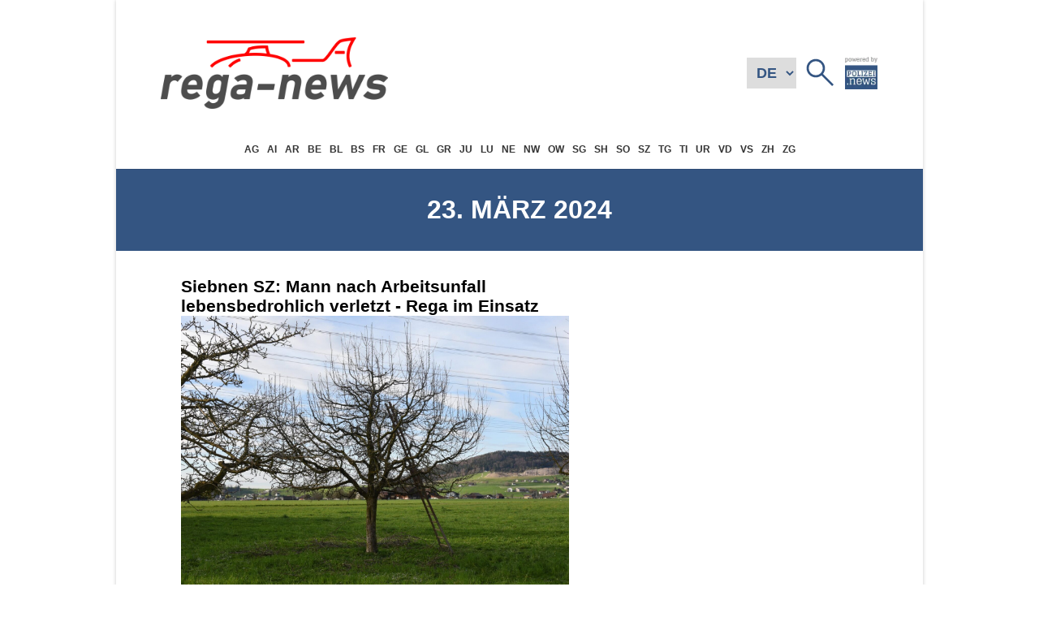

--- FILE ---
content_type: text/html; charset=UTF-8
request_url: https://rega-news.ch/2024/03/23/
body_size: 17754
content:
 

<!DOCTYPE html>
<html lang="de-CH"">
<head>
  <meta charset="UTF-8">
  <meta http-equiv="X-UA-Compatible" content="IE=edge">
  <meta name="viewport" content="width=device-width, initial-scale=1.0">
  <title>23. März 2024 &#8211; rega-news.ch</title>
<meta name='robots' content='max-image-preview:large' />
<style id='wp-img-auto-sizes-contain-inline-css'>
img:is([sizes=auto i],[sizes^="auto," i]){contain-intrinsic-size:3000px 1500px}
/*# sourceURL=wp-img-auto-sizes-contain-inline-css */
</style>
<style id='wp-emoji-styles-inline-css'>

	img.wp-smiley, img.emoji {
		display: inline !important;
		border: none !important;
		box-shadow: none !important;
		height: 1em !important;
		width: 1em !important;
		margin: 0 0.07em !important;
		vertical-align: -0.1em !important;
		background: none !important;
		padding: 0 !important;
	}
/*# sourceURL=wp-emoji-styles-inline-css */
</style>
<style id='wp-block-library-inline-css'>
:root{--wp-block-synced-color:#7a00df;--wp-block-synced-color--rgb:122,0,223;--wp-bound-block-color:var(--wp-block-synced-color);--wp-editor-canvas-background:#ddd;--wp-admin-theme-color:#007cba;--wp-admin-theme-color--rgb:0,124,186;--wp-admin-theme-color-darker-10:#006ba1;--wp-admin-theme-color-darker-10--rgb:0,107,160.5;--wp-admin-theme-color-darker-20:#005a87;--wp-admin-theme-color-darker-20--rgb:0,90,135;--wp-admin-border-width-focus:2px}@media (min-resolution:192dpi){:root{--wp-admin-border-width-focus:1.5px}}.wp-element-button{cursor:pointer}:root .has-very-light-gray-background-color{background-color:#eee}:root .has-very-dark-gray-background-color{background-color:#313131}:root .has-very-light-gray-color{color:#eee}:root .has-very-dark-gray-color{color:#313131}:root .has-vivid-green-cyan-to-vivid-cyan-blue-gradient-background{background:linear-gradient(135deg,#00d084,#0693e3)}:root .has-purple-crush-gradient-background{background:linear-gradient(135deg,#34e2e4,#4721fb 50%,#ab1dfe)}:root .has-hazy-dawn-gradient-background{background:linear-gradient(135deg,#faaca8,#dad0ec)}:root .has-subdued-olive-gradient-background{background:linear-gradient(135deg,#fafae1,#67a671)}:root .has-atomic-cream-gradient-background{background:linear-gradient(135deg,#fdd79a,#004a59)}:root .has-nightshade-gradient-background{background:linear-gradient(135deg,#330968,#31cdcf)}:root .has-midnight-gradient-background{background:linear-gradient(135deg,#020381,#2874fc)}:root{--wp--preset--font-size--normal:16px;--wp--preset--font-size--huge:42px}.has-regular-font-size{font-size:1em}.has-larger-font-size{font-size:2.625em}.has-normal-font-size{font-size:var(--wp--preset--font-size--normal)}.has-huge-font-size{font-size:var(--wp--preset--font-size--huge)}.has-text-align-center{text-align:center}.has-text-align-left{text-align:left}.has-text-align-right{text-align:right}.has-fit-text{white-space:nowrap!important}#end-resizable-editor-section{display:none}.aligncenter{clear:both}.items-justified-left{justify-content:flex-start}.items-justified-center{justify-content:center}.items-justified-right{justify-content:flex-end}.items-justified-space-between{justify-content:space-between}.screen-reader-text{border:0;clip-path:inset(50%);height:1px;margin:-1px;overflow:hidden;padding:0;position:absolute;width:1px;word-wrap:normal!important}.screen-reader-text:focus{background-color:#ddd;clip-path:none;color:#444;display:block;font-size:1em;height:auto;left:5px;line-height:normal;padding:15px 23px 14px;text-decoration:none;top:5px;width:auto;z-index:100000}html :where(.has-border-color){border-style:solid}html :where([style*=border-top-color]){border-top-style:solid}html :where([style*=border-right-color]){border-right-style:solid}html :where([style*=border-bottom-color]){border-bottom-style:solid}html :where([style*=border-left-color]){border-left-style:solid}html :where([style*=border-width]){border-style:solid}html :where([style*=border-top-width]){border-top-style:solid}html :where([style*=border-right-width]){border-right-style:solid}html :where([style*=border-bottom-width]){border-bottom-style:solid}html :where([style*=border-left-width]){border-left-style:solid}html :where(img[class*=wp-image-]){height:auto;max-width:100%}:where(figure){margin:0 0 1em}html :where(.is-position-sticky){--wp-admin--admin-bar--position-offset:var(--wp-admin--admin-bar--height,0px)}@media screen and (max-width:600px){html :where(.is-position-sticky){--wp-admin--admin-bar--position-offset:0px}}

/*# sourceURL=wp-block-library-inline-css */
</style><style id='global-styles-inline-css'>
:root{--wp--preset--aspect-ratio--square: 1;--wp--preset--aspect-ratio--4-3: 4/3;--wp--preset--aspect-ratio--3-4: 3/4;--wp--preset--aspect-ratio--3-2: 3/2;--wp--preset--aspect-ratio--2-3: 2/3;--wp--preset--aspect-ratio--16-9: 16/9;--wp--preset--aspect-ratio--9-16: 9/16;--wp--preset--color--black: #000000;--wp--preset--color--cyan-bluish-gray: #abb8c3;--wp--preset--color--white: #ffffff;--wp--preset--color--pale-pink: #f78da7;--wp--preset--color--vivid-red: #cf2e2e;--wp--preset--color--luminous-vivid-orange: #ff6900;--wp--preset--color--luminous-vivid-amber: #fcb900;--wp--preset--color--light-green-cyan: #7bdcb5;--wp--preset--color--vivid-green-cyan: #00d084;--wp--preset--color--pale-cyan-blue: #8ed1fc;--wp--preset--color--vivid-cyan-blue: #0693e3;--wp--preset--color--vivid-purple: #9b51e0;--wp--preset--gradient--vivid-cyan-blue-to-vivid-purple: linear-gradient(135deg,rgb(6,147,227) 0%,rgb(155,81,224) 100%);--wp--preset--gradient--light-green-cyan-to-vivid-green-cyan: linear-gradient(135deg,rgb(122,220,180) 0%,rgb(0,208,130) 100%);--wp--preset--gradient--luminous-vivid-amber-to-luminous-vivid-orange: linear-gradient(135deg,rgb(252,185,0) 0%,rgb(255,105,0) 100%);--wp--preset--gradient--luminous-vivid-orange-to-vivid-red: linear-gradient(135deg,rgb(255,105,0) 0%,rgb(207,46,46) 100%);--wp--preset--gradient--very-light-gray-to-cyan-bluish-gray: linear-gradient(135deg,rgb(238,238,238) 0%,rgb(169,184,195) 100%);--wp--preset--gradient--cool-to-warm-spectrum: linear-gradient(135deg,rgb(74,234,220) 0%,rgb(151,120,209) 20%,rgb(207,42,186) 40%,rgb(238,44,130) 60%,rgb(251,105,98) 80%,rgb(254,248,76) 100%);--wp--preset--gradient--blush-light-purple: linear-gradient(135deg,rgb(255,206,236) 0%,rgb(152,150,240) 100%);--wp--preset--gradient--blush-bordeaux: linear-gradient(135deg,rgb(254,205,165) 0%,rgb(254,45,45) 50%,rgb(107,0,62) 100%);--wp--preset--gradient--luminous-dusk: linear-gradient(135deg,rgb(255,203,112) 0%,rgb(199,81,192) 50%,rgb(65,88,208) 100%);--wp--preset--gradient--pale-ocean: linear-gradient(135deg,rgb(255,245,203) 0%,rgb(182,227,212) 50%,rgb(51,167,181) 100%);--wp--preset--gradient--electric-grass: linear-gradient(135deg,rgb(202,248,128) 0%,rgb(113,206,126) 100%);--wp--preset--gradient--midnight: linear-gradient(135deg,rgb(2,3,129) 0%,rgb(40,116,252) 100%);--wp--preset--font-size--small: 13px;--wp--preset--font-size--medium: 20px;--wp--preset--font-size--large: 36px;--wp--preset--font-size--x-large: 42px;--wp--preset--spacing--20: 0.44rem;--wp--preset--spacing--30: 0.67rem;--wp--preset--spacing--40: 1rem;--wp--preset--spacing--50: 1.5rem;--wp--preset--spacing--60: 2.25rem;--wp--preset--spacing--70: 3.38rem;--wp--preset--spacing--80: 5.06rem;--wp--preset--shadow--natural: 6px 6px 9px rgba(0, 0, 0, 0.2);--wp--preset--shadow--deep: 12px 12px 50px rgba(0, 0, 0, 0.4);--wp--preset--shadow--sharp: 6px 6px 0px rgba(0, 0, 0, 0.2);--wp--preset--shadow--outlined: 6px 6px 0px -3px rgb(255, 255, 255), 6px 6px rgb(0, 0, 0);--wp--preset--shadow--crisp: 6px 6px 0px rgb(0, 0, 0);}:where(.is-layout-flex){gap: 0.5em;}:where(.is-layout-grid){gap: 0.5em;}body .is-layout-flex{display: flex;}.is-layout-flex{flex-wrap: wrap;align-items: center;}.is-layout-flex > :is(*, div){margin: 0;}body .is-layout-grid{display: grid;}.is-layout-grid > :is(*, div){margin: 0;}:where(.wp-block-columns.is-layout-flex){gap: 2em;}:where(.wp-block-columns.is-layout-grid){gap: 2em;}:where(.wp-block-post-template.is-layout-flex){gap: 1.25em;}:where(.wp-block-post-template.is-layout-grid){gap: 1.25em;}.has-black-color{color: var(--wp--preset--color--black) !important;}.has-cyan-bluish-gray-color{color: var(--wp--preset--color--cyan-bluish-gray) !important;}.has-white-color{color: var(--wp--preset--color--white) !important;}.has-pale-pink-color{color: var(--wp--preset--color--pale-pink) !important;}.has-vivid-red-color{color: var(--wp--preset--color--vivid-red) !important;}.has-luminous-vivid-orange-color{color: var(--wp--preset--color--luminous-vivid-orange) !important;}.has-luminous-vivid-amber-color{color: var(--wp--preset--color--luminous-vivid-amber) !important;}.has-light-green-cyan-color{color: var(--wp--preset--color--light-green-cyan) !important;}.has-vivid-green-cyan-color{color: var(--wp--preset--color--vivid-green-cyan) !important;}.has-pale-cyan-blue-color{color: var(--wp--preset--color--pale-cyan-blue) !important;}.has-vivid-cyan-blue-color{color: var(--wp--preset--color--vivid-cyan-blue) !important;}.has-vivid-purple-color{color: var(--wp--preset--color--vivid-purple) !important;}.has-black-background-color{background-color: var(--wp--preset--color--black) !important;}.has-cyan-bluish-gray-background-color{background-color: var(--wp--preset--color--cyan-bluish-gray) !important;}.has-white-background-color{background-color: var(--wp--preset--color--white) !important;}.has-pale-pink-background-color{background-color: var(--wp--preset--color--pale-pink) !important;}.has-vivid-red-background-color{background-color: var(--wp--preset--color--vivid-red) !important;}.has-luminous-vivid-orange-background-color{background-color: var(--wp--preset--color--luminous-vivid-orange) !important;}.has-luminous-vivid-amber-background-color{background-color: var(--wp--preset--color--luminous-vivid-amber) !important;}.has-light-green-cyan-background-color{background-color: var(--wp--preset--color--light-green-cyan) !important;}.has-vivid-green-cyan-background-color{background-color: var(--wp--preset--color--vivid-green-cyan) !important;}.has-pale-cyan-blue-background-color{background-color: var(--wp--preset--color--pale-cyan-blue) !important;}.has-vivid-cyan-blue-background-color{background-color: var(--wp--preset--color--vivid-cyan-blue) !important;}.has-vivid-purple-background-color{background-color: var(--wp--preset--color--vivid-purple) !important;}.has-black-border-color{border-color: var(--wp--preset--color--black) !important;}.has-cyan-bluish-gray-border-color{border-color: var(--wp--preset--color--cyan-bluish-gray) !important;}.has-white-border-color{border-color: var(--wp--preset--color--white) !important;}.has-pale-pink-border-color{border-color: var(--wp--preset--color--pale-pink) !important;}.has-vivid-red-border-color{border-color: var(--wp--preset--color--vivid-red) !important;}.has-luminous-vivid-orange-border-color{border-color: var(--wp--preset--color--luminous-vivid-orange) !important;}.has-luminous-vivid-amber-border-color{border-color: var(--wp--preset--color--luminous-vivid-amber) !important;}.has-light-green-cyan-border-color{border-color: var(--wp--preset--color--light-green-cyan) !important;}.has-vivid-green-cyan-border-color{border-color: var(--wp--preset--color--vivid-green-cyan) !important;}.has-pale-cyan-blue-border-color{border-color: var(--wp--preset--color--pale-cyan-blue) !important;}.has-vivid-cyan-blue-border-color{border-color: var(--wp--preset--color--vivid-cyan-blue) !important;}.has-vivid-purple-border-color{border-color: var(--wp--preset--color--vivid-purple) !important;}.has-vivid-cyan-blue-to-vivid-purple-gradient-background{background: var(--wp--preset--gradient--vivid-cyan-blue-to-vivid-purple) !important;}.has-light-green-cyan-to-vivid-green-cyan-gradient-background{background: var(--wp--preset--gradient--light-green-cyan-to-vivid-green-cyan) !important;}.has-luminous-vivid-amber-to-luminous-vivid-orange-gradient-background{background: var(--wp--preset--gradient--luminous-vivid-amber-to-luminous-vivid-orange) !important;}.has-luminous-vivid-orange-to-vivid-red-gradient-background{background: var(--wp--preset--gradient--luminous-vivid-orange-to-vivid-red) !important;}.has-very-light-gray-to-cyan-bluish-gray-gradient-background{background: var(--wp--preset--gradient--very-light-gray-to-cyan-bluish-gray) !important;}.has-cool-to-warm-spectrum-gradient-background{background: var(--wp--preset--gradient--cool-to-warm-spectrum) !important;}.has-blush-light-purple-gradient-background{background: var(--wp--preset--gradient--blush-light-purple) !important;}.has-blush-bordeaux-gradient-background{background: var(--wp--preset--gradient--blush-bordeaux) !important;}.has-luminous-dusk-gradient-background{background: var(--wp--preset--gradient--luminous-dusk) !important;}.has-pale-ocean-gradient-background{background: var(--wp--preset--gradient--pale-ocean) !important;}.has-electric-grass-gradient-background{background: var(--wp--preset--gradient--electric-grass) !important;}.has-midnight-gradient-background{background: var(--wp--preset--gradient--midnight) !important;}.has-small-font-size{font-size: var(--wp--preset--font-size--small) !important;}.has-medium-font-size{font-size: var(--wp--preset--font-size--medium) !important;}.has-large-font-size{font-size: var(--wp--preset--font-size--large) !important;}.has-x-large-font-size{font-size: var(--wp--preset--font-size--x-large) !important;}
/*# sourceURL=global-styles-inline-css */
</style>

<style id='classic-theme-styles-inline-css'>
/*! This file is auto-generated */
.wp-block-button__link{color:#fff;background-color:#32373c;border-radius:9999px;box-shadow:none;text-decoration:none;padding:calc(.667em + 2px) calc(1.333em + 2px);font-size:1.125em}.wp-block-file__button{background:#32373c;color:#fff;text-decoration:none}
/*# sourceURL=/wp-includes/css/classic-themes.min.css */
</style>
<link rel='stylesheet' id='contact-form-7-css' href='https://rega-news.ch/wp-content/plugins/contact-form-7/includes/css/styles.css?ver=6.0.2' media='all' />
<link rel="https://api.w.org/" href="https://rega-news.ch/wp-json/" /><link rel="EditURI" type="application/rsd+xml" title="RSD" href="https://rega-news.ch/xmlrpc.php?rsd" />
<meta name="generator" content="WordPress 6.9" />
      <style id="agc-spot-styles-">
        .spot{
          width:100%;
          height:auto;
          margin-bottom:16px
        }
        .spot>*{
          height:auto;
          width:100%;
          max-width:100% !important;
          margin:0 !important
        }
        .spot>* *{
          height:100%;
          width:100%
        }
        .spot>*>* img{
          display:block;
          -o-object-fit:contain;
          object-fit:contain;
          height:100% !important;
          width:100% !important;
          font-family:"Courier New",Courier,monospace;
          font-size:calc(0.75*16px);
          color:#353535
        }
        .spot>* a{
          text-decoration:none
        }
        .spot>* a:hover{
          text-decoration:underline
        }
        .spot-container 
        {
          display:flex;
          flex-direction:column;
          gap:16px;
        }
        .spot__anchor{
          display:flex;
          flex-direction:column;
          width:100%;
          height:100%
        }
        .spot__anchor:hover{
          text-decoration:underline
        }
        .spot__anchor:active{
          color:initial
        }
        .spot__title
        {
          font-size:16px;
          text-transform: uppercase;
        }
        .spot--mob{
          display:none;
          width:100%;
          max-height:75px;
          margin:0
        }
        .spot--mob>*{
          height:75px
        }
        @media screen and (max-width: 994px){
          .spot--mob{
            display:block
          }
        }
        .spot--mob.spot--bot{
          position:fixed;
          bottom:0;
          left:0;
          z-index:10
        }
        .spot--blb{
          max-width:994px;
          max-height:250px;
          width:100%;
          height:auto;
          margin:0;
          overflow:hidden;
        }
        .spot--blb.spot--mid{
          margin:calc(4*16px) 0
        }
        .spot--blb img{
          aspect-ratio:994/250
        }
        .spot--sdb{
          display:grid;
          gap:16px;
          grid-template:1fr/1fr
        }
        @media screen and (max-width: 994px){
          .spot--sdb{
            grid-template:1fr/repeat(3, 1fr)
          }
        }
        @media screen and (max-width: 768px){
          .spot--sdb{
            grid-template:1fr/repeat(2, 1fr)
          }
        }
        @media screen and (max-width: 481px){
          .spot--sdb{
            grid-template:1fr/1fr
          }
        }
        .spot--sdb .spot__anchor,.spot--sdb a{
          display:flex;
          flex-direction:column;
          width:100%;
          height:-webkit-fit-content;
          height:-moz-fit-content;
          height:fit-content;
          color:#000;
        }
        .spot--sdb .spot__anchor:hover,.spot--sdb a:hover{
          text-decoration:underline
        }
        .spot--sdb .spot__anchor *,.spot--sdb a *{
          font-weight:400;
          font-size:calc(0.875*16px);
          line-height:1.5
        }
        .spot--pub .spot__image,.spot--pub img{
          aspect-ratio:300/115;
          width:100%;
          height:auto
        }
        .spot--rec .spot__image,.spot--rec img{
          aspect-ratio:300/250;
          width:100%;
          height:auto
        }
        .spot--prm{
          display:flex;
          flex-direction:column;
          width:100%;
          gap:8px
        }
        .spot--reg{
          display:flex;
          flex-direction:column;
          gap:8px;
          position:relative;
          padding:32px
        }
        @media screen and (max-width: 768px){
          .spot--reg{
            padding:8px
          }
        }
        .spot--reg::after{
          content:"";
          position:absolute;
          top:0;
          left:0;
          right:0;
          bottom:0;
          background-color:rgba(0,0,0,.5);
          mix-blend-mode:multiply;
          pointer-events:none;
          z-index:1
        }
        .spot--reg hr{
          z-index:10
        }
        .spot--dsk{
          max-height:75px
        }
        @media screen and (max-width: 994px){
          .spot--dsk{
            display:none
          }
        }
        .spot--dsk>*{
          height:75px
        }
      </style>
      <style id="agc-post">
        .agc_post 
        {
          min-height:64px;
          padding:8px 0px !important;
        }

        .agc_post__permalink 
        {
          display:flex;
          gap:8px;
        }

        .agc_post .agc_post__thumbnail 
        {
          flex:1;
          width: 64px !important;
          height: 64px !important;
        }

        .agc_post .agc_post__text
        {
          font-size:small;
          flex:10;
        }

        .agc_post--light 
        {
          border-bottom:thin solid #ffffff32;
        }

        .agc_post--light .agc_post__text 
        {
          color: #ffffff;
        }
        .agc_post--light .agc_post__permalink:hover 
        {
          color: #ffffff;
        }

        .agc_post--dark 
        {
          border-bottom:thin solid #00000032;
        }
        .agc_post--dark .agc_post__text 
        {
          color: #000000;
        }
        .agc_post--dark .agc_post__permalink:hover 
        {
          color: #000000;
        }

      </style>
      <style id="agc-container">
        .agc_container 
        {
          position: relative;
          background-size: cover;
          background-position: center;
          border:thin solid #32323232;
        }

        .agc_content,
        .agc_title
        {
          padding: 8px 16px;
          z-index: 10;
          position: relative;
        }

        .agc_title 
        {
          padding: 16px;
          font-size:x-large;
        }
        
        .agc_title--light 
        {
          /* border-bottom:medium solid #ffffff32; */
          color:#fff;
        }

        .agc_title--dark 
        {
          /* border-bottom:medium solid #00000032; */
          color:#323232;
        }
      </style>
      <style id="agc_link">
        a.agc_link 
        {
          display:block;
          padding:32px 0;
          font-size:large;
          color:#fff !important;
        }
      </style>
      <style id="agc_page">        
        .agc_page__content 
        {
          display:flex;
          flex-direction:column;
          gap:16px;
          line-height:1.5;
        }
      </style>
      <style id="agc-spot">
        .spot--description 
        {
          padding:64px 128px;
        }
        
        @media screen and (max-width:994px) and (min-width:769px) {
          .spot--description 
          {
            padding:32px;
          }
        }
        
        @media screen and (max-width:768px) {
          .spot--description 
          {
            padding:16px;
          }
        }

        .spot--promotion .agc_post__thumbnail 
        {
          flex:none;
          width: 84px !important;
          height: 32px !important;
          object-fit:cover;
          object-position:center;
        }
      </style>
      <style id="spot-group">
        .spot--group 
        {
          height: 150px;
        }

        .spot--group .agc_container 
        {
          display:flex;
          flex-direction:column;
          height:100%;
        }

        .spot--group .agc_title 
        {
          height:auto;
        }

        .spot--group .agc_content 
        {
          height:auto;
          flex:1;
        }

        .spot--group a.agc_link 
        {
          padding:0;
        }
      </style>
      <style id="agc-spot-premium-support">
        .spot.spot--premium {
          display: flex;
          flex-direction: column;
          border-top: thin solid #32323232;
        }
        .spot.spot--premium > div {
          padding: 4px 0px !important;
          border-bottom: thin solid #32323232;
        }
        .spot.spot--premium .premiumbox-ad-inner {
          display: flex;
          justify-content: center;
          align-items: flex-start;
          gap: 8px;
        }
        .spot.spot--premium img.premiumbox-image.img-excluded {
          display: block;
          width: 50px !important;
          height: 50px;
          aspect-ratio: 1 / 1;
        }
        .spot.spot--premium span.premiumbox-title {
          font-size: 14px;
          color:#000;
        }
      </style>
      <style id="agc-spot-promotion-support">
        .spot.spot--promotion .g
        {
          margin-bottom:12px;
        }
        .spot.spot--promotion .g a
        {
          display: flex;
          flex-direction: row;
          justify-content: stretch;
          align-items: stretch;
          gap: 1rem;
        }
        .spot.spot--promotion .g a img
        {
          display: block !important;
          width: 84px !important;
          height: auto !important;
        }
        .spot.spot--promotion .g a h3 
        {
          font-size: 15px;
          font-weight: normal;
          line-height: 1.1;
        }
      </style>
      
<!-- This site is using AdRotate Professional v5.19.1 to display their advertisements - https://ajdg.solutions/ -->
<!-- AdRotate CSS -->
<style media="screen">
	.g { margin:0px; padding:0px; overflow:hidden; line-height:1; zoom:1; }
	.g img { height:auto; }
	.g-col { position:relative; float:left; }
	.g-col:first-child { margin-left: 0; }
	.g-col:last-child { margin-right: 0; }
	.g-wall { display:block; position:fixed; left:0; top:0; width:100%; height:100%; z-index:-1; }
	.woocommerce-page .g, .bbpress-wrapper .g { margin: 20px auto; clear:both; }
	.g-1 { min-width:0px; max-width:728px; }
	.b-1 { margin:0px 0px 0px 0px; }
	.g-113 { min-width:0px; max-width:728px; }
	.b-113 { margin:0px 0px 0px 0px; }
	.g-114 { min-width:0px; max-width:728px; }
	.b-114 { margin:0px 0px 0px 0px; }
	.g-115 { min-width:0px; max-width:728px; }
	.b-115 { margin:0px 0px 0px 0px; }
	.g-116 { min-width:0px; max-width:728px; }
	.b-116 { margin:0px 0px 0px 0px; }
	.g-117 { min-width:0px; max-width:728px; }
	.b-117 { margin:0px 0px 0px 0px; }
	.g-118 { min-width:0px; max-width:728px; }
	.b-118 { margin:0px 0px 0px 0px; }
	.g-119 { min-width:0px; max-width:728px; }
	.b-119 { margin:0px 0px 0px 0px; }
	.g-120 { min-width:0px; max-width:728px; }
	.b-120 { margin:0px 0px 0px 0px; }
	.g-121 { min-width:0px; max-width:728px; }
	.b-121 { margin:0px 0px 0px 0px; }
	.g-122 { min-width:0px; max-width:728px; }
	.b-122 { margin:0px 0px 0px 0px; }
	.g-123 { min-width:0px; max-width:728px; }
	.b-123 { margin:0px 0px 0px 0px; }
	.g-124 { min-width:0px; max-width:728px; }
	.b-124 { margin:0px 0px 0px 0px; }
	.g-125 { min-width:0px; max-width:728px; }
	.b-125 { margin:0px 0px 0px 0px; }
	.g-126 { min-width:0px; max-width:728px; }
	.b-126 { margin:0px 0px 0px 0px; }
	.g-127 { min-width:0px; max-width:728px; }
	.b-127 { margin:0px 0px 0px 0px; }
	.g-128 { min-width:0px; max-width:728px; }
	.b-128 { margin:0px 0px 0px 0px; }
	.g-129 { min-width:0px; max-width:728px; }
	.b-129 { margin:0px 0px 0px 0px; }
	.g-130 { min-width:0px; max-width:728px; }
	.b-130 { margin:0px 0px 0px 0px; }
	.g-131 { min-width:0px; max-width:728px; }
	.b-131 { margin:0px 0px 0px 0px; }
	.g-132 { min-width:0px; max-width:728px; }
	.b-132 { margin:0px 0px 0px 0px; }
	.g-133 { min-width:0px; max-width:728px; }
	.b-133 { margin:0px 0px 0px 0px; }
	.g-134 { min-width:0px; max-width:728px; }
	.b-134 { margin:0px 0px 0px 0px; }
	.g-135 { min-width:0px; max-width:728px; }
	.b-135 { margin:0px 0px 0px 0px; }
	.g-136 { min-width:0px; max-width:728px; }
	.b-136 { margin:0px 0px 0px 0px; }
	.g-137 { min-width:0px; max-width:728px; }
	.b-137 { margin:0px 0px 0px 0px; }
	.g-138 { min-width:0px; max-width:728px; }
	.b-138 { margin:0px 0px 0px 0px; }
	.g-139 { min-width:0px; max-width:728px; }
	.b-139 { margin:0px 0px 0px 0px; }
	.g-140 { min-width:0px; max-width:728px; }
	.b-140 { margin:0px 0px 0px 0px; }
	.g-141 { min-width:0px; max-width:728px; }
	.b-141 { margin:0px 0px 0px 0px; }
	.g-142 { min-width:0px; max-width:728px; }
	.b-142 { margin:0px 0px 0px 0px; }
	.g-143 { min-width:0px; max-width:728px; }
	.b-143 { margin:0px 0px 0px 0px; }
	.g-144 { min-width:0px; max-width:728px; }
	.b-144 { margin:0px 0px 0px 0px; }
	.g-145 { min-width:0px; max-width:728px; }
	.b-145 { margin:0px 0px 0px 0px; }
	.g-146 { min-width:0px; max-width:728px; }
	.b-146 { margin:0px 0px 0px 0px; }
	.g-147 { min-width:0px; max-width:728px; }
	.b-147 { margin:0px 0px 0px 0px; }
	.g-148 { min-width:0px; max-width:728px; }
	.b-148 { margin:0px 0px 0px 0px; }
	.g-149 { min-width:0px; max-width:728px; }
	.b-149 { margin:0px 0px 0px 0px; }
	.g-150 { min-width:0px; max-width:728px; }
	.b-150 { margin:0px 0px 0px 0px; }
	.g-151 { min-width:0px; max-width:728px; }
	.b-151 { margin:0px 0px 0px 0px; }
	.g-152 { min-width:0px; max-width:728px; }
	.b-152 { margin:0px 0px 0px 0px; }
	.g-153 { min-width:0px; max-width:728px; }
	.b-153 { margin:0px 0px 0px 0px; }
	.g-154 { min-width:0px; max-width:728px; }
	.b-154 { margin:0px 0px 0px 0px; }
	.g-155 { min-width:0px; max-width:728px; }
	.b-155 { margin:0px 0px 0px 0px; }
	.g-156 { min-width:0px; max-width:728px; }
	.b-156 { margin:0px 0px 0px 0px; }
	.g-157 { min-width:0px; max-width:728px; }
	.b-157 { margin:0px 0px 0px 0px; }
	.g-158 { min-width:0px; max-width:728px; }
	.b-158 { margin:0px 0px 0px 0px; }
	.g-159 { min-width:0px; max-width:728px; }
	.b-159 { margin:0px 0px 0px 0px; }
	.g-160 { min-width:0px; max-width:728px; }
	.b-160 { margin:0px 0px 0px 0px; }
	.g-161 { min-width:0px; max-width:728px; }
	.b-161 { margin:0px 0px 0px 0px; }
	.g-162 { min-width:0px; max-width:728px; }
	.b-162 { margin:0px 0px 0px 0px; }
	.g-163 { min-width:0px; max-width:728px; }
	.b-163 { margin:0px 0px 0px 0px; }
	.g-164 { min-width:0px; max-width:728px; }
	.b-164 { margin:0px 0px 0px 0px; }
	.g-165 { min-width:0px; max-width:728px; }
	.b-165 { margin:0px 0px 0px 0px; }
	.g-223 { min-width:0px; max-width:300px; }
	.b-223 { margin:0px 0px 0px 0px; }
	.g-223 {  }
	.b-223 { margin:0px 0px 0px 0px; }
	.g-224 { min-width:0px; max-width:300px; }
	.b-224 { margin:0px 0px 0px 0px; }
	.g-224 {  }
	.b-224 { margin:0px 0px 0px 0px; }
	@media only screen and (max-width: 480px) {
		.g-col, .g-dyn, .g-single { width:100%; margin-left:0; margin-right:0; }
		.woocommerce-page .g, .bbpress-wrapper .g { margin: 10px auto; }
	}
</style>
<!-- /AdRotate CSS -->

<link rel="preconnect" href="//translate.googleapis.com">
    <link rel="preconnect" href="//translate.google.com"><!-- Global site tag (gtag.js) - Google Analytics -->
        <script async src="https://www.googletagmanager.com/gtag/js?id=G-F1R01VTEE5"></script>
        <script id="google-analytics">
            window.dataLayer = window.dataLayer || [];
            function gtag () {
                dataLayer.push ( arguments );
            }
            gtag ( 'js', new Date() );
            gtag ( 'config', 'G-F1R01VTEE5' );
        </script>  <meta name="theme-color" content="#345582">
  <meta name="msapplication-navbutton-color" content="#345582">
  <meta name="apple-mobile-web-app-capable" content="yes">
  <meta name="apple-mobile-web-app-status-bar-style" content="#345582">
        <style id="bm-general-css">
        :root {
          --color-1: #345582;
          --color-1-hover: #3d6499;
          --color-1-active: #2e4c75;      
          --color-2: #1b2b42;      
          --color-3: #395d8f;
          --color-light: #fff;
          --color-dark: #353535;
          --color-danger: #eb0c0c;
          --color-exit: rgba(0, 0, 0, 1);
          --color-success: #3c763d;
          --text--light: #fff;
          --text--dark: #474747;
          --dark--alpha--100: rgba(0, 0, 0, 0.1);
          --dark--alpha--200: rgba(0, 0, 0, 0.2);
          --dark--alpha--400: rgba(0, 0, 0, 0.4);
          --light--alpha--600: rgba(255, 255, 255, 0.6);
          --light--alpha--400: rgba(255, 255, 255, 0.4);
          --light--alpha--200: rgba(255, 255, 255, 0.2);
          --mail: var(--color-1);
          --mail--hover: var(--color-1-hover);
          --facebook: #3b5998;
          --facebook--hover: #334a7d;
          --whatsapp: #128c7e;
          --whatsapp--hover: #075e54;
          --font-xxs: 10px;
          --font-xs: 12px;
          --font-sm: 14px;
          --font-lm: 16px;
          --font-md: 18px;
          --font-hm: 20px;
          --font-lg: 22px;
          --font-xl: 24px;
          --font-xxl: 26px;
          --nav-menu-item-width: 200px;
          --nav-menu-item-height: 32px;
          --font-family-general: -apple-system,BlinkMacSystemFont,"Segoe UI",Roboto,Oxygen,Ubuntu,Cantarell,"Open Sans","Helvetica Neue",sans-serif;
          --font-size-general: 16px;
        }
        * {
          box-sizing: border-box;
          margin: 0;
          word-wrap: break-word;
        }
        @media screen and (max-width: 200px) {
          * {
            word-break: break-all;
          }
        }
        html {
          scroll-behavior: smooth;
        }
        body {
          flex: 1;
          font-family: var(--font-family-general);
          font-size: var(--font-size-general);
          color: var(--color-dark);
        }
        body.stopOverflowByPopup {
          overflow: hidden;
        }
        @media screen and (max-width: 994px) {
          body.stopOverflowByMenu {
            overflow: hidden;
          }
        }
        @media screen and (max-width: 768px) {
          body {
            font-size: var(--font-sm);
          }
        }
      </style>
      <style id="bm-general-css-2">
        .mobile-only {
          display: none;
        }
        @media screen and (max-width: 994px) {
          .mobile-only {
            display: block;
          }
        }
        .print {
          color: var(--color-light);
          font-weight: 600;
        }
        .print:hover {
          text-decoration: underline;
        }
        source {
          display: block;
          height: 0;
        }
        .go-to-top {
          display: block;
        }
        @media screen and (max-width: 994px) {
          .go-to-top {
            cursor: none;
          }
          .go-to-top:active {
            transform: scale(1.1);
          }
        }
        .go-to-top svg {
          transform: scale(1.5) rotateZ(-90deg);
          margin-right: 0.5rem;
        }
        .sr-only {
          display: none;
          width: 0;
          height: 0;
          color: #fff;
          overflow: hidden;
        }
        .margin--auto {
          margin: auto;
        }
        .margin-bot-1 {
          margin-bottom: 1rem;
        }
        .capitalize {
          text-transform: capitalize;
        }
        .block {
          display: block;
        }
        hr {
          border-bottom: none;
          border-color: var(--dark--alpha--200);
        }
        .align-right 
        {
          text-align:right;
        }

        .alignnone 
        {
          align-self:center;
        }
        .alignleft 
        {
          align-self:flex-start;
        }
        .alignright 
        {
          align-self:flex-end;
        }
        .aligncenter 
        {
          align-self:center;
        }
      </style>
      <style id="bm-general-css-3">
        .p-404 {
          font-size: var(--font-xl);
          font-weight: 600;
          text-transform: uppercase;
        }
        .p-404 .anchor {
          color: var(--color-1);
          font-weight: normal;
          text-transform: initial;
          font-size: var(--font-md);
        }
        .p-404 .anchor:hover {
          text-decoration: underline;
        }
        p.no-post {
          padding: 0 0 0 0.5rem;
          font-size: var(--font-hm);
        }
      </style>
      <style id="bm-general-css-4">
        .powered-by {
          display: grid;
          place-items: center;
        }
        .powered-by img {
          width:40px;
          height:40px;
        }
        @media screen and (max-width: 994px) {
          .powered-by {
            display: none;
          }
        }
        .hamburger {
          align-self: center;
          display: flex;
          flex-direction: column;
          justify-content: space-around;
          width: 2rem;
          height: 2rem;
          border: thin solid transparent;
          border-radius: 3px;
          padding: 0.1rem;
        }
        @media screen and (min-width: 995px) {
          .hamburger {
            cursor: pointer;
          }
        }
        .hamburger__item {
          display: block;
          border: 2px solid var(--color-1);
          background-color: var(--color-1);
        }
        .hamburger .sr-only {
          display: none;
        }
        .hamburger:active {
          transform: scale(1.1);
        }
      </style>
      <style id="bm-general-css-buttons">
        .btn 
        {
          position: relative;
          display: flex;
          justify-content:center;
          align-items:center;
          padding:16px;
          border: none;
          width: -webkit-fit-content;
          width: -moz-fit-content;
          width: fit-content;
          background-color: var(--color-1);
          color: var(--color-light);
          font-size:var(--font-lm);
          cursor: pointer;
          text-decoration:none;
          text-wrap:nowrap;
        }
        @media screen and (max-width: 768px) {
          .btn {
            width: -webkit-fit-content;
            width: -moz-fit-content;
            width: fit-content;
            font-size: var(--font-sm);
          }
        }
        .btn:hover {
          background-color: var(--color-1-hover);
        }
        .btn:active {
          background-color: var(--color-1-active);
        }
        .btn span 
        {
          display: inline-block;
          overflow:hidden;
          text-overflow:ellipsis;
        }
        .btn--next::after 
        {
          content:'»';
          position:absolute;
          right:16px;
          opacity:0;
          transition:transform 1s, opacity .5s;
        }
        .btn--next:hover:after 
        {
          transform:translateX(8px);
          opacity: 1;
        }
        .btn--next:hover span {
          transform: translateX(-8px);
        }
        .btn--previous::after
        {
          content:'«';
          position:absolute;
          left:16px;
          opacity:0;
          transition:transform 1s, opacity .5s;
        }
        .btn--previous:hover:after 
        {
          transform:translateX(-8px);
          opacity:1;
        }
        .btn--previous:hover span 
        {
          transform:translateX(8px);
        }
        .btn--next span,
        .btn--previous span 
        {
          transition: transform 0.5s;
        }
        .btn--gray {
          background-color: #676767;
          color: var(--color-light);
        }
        .btn--gray:hover {
          background-color: gray;
        }
        .btn--gray:active {
          background-color: #5a5a5a;
        }
        .btn--search-header {
          display: flex;
          justify-content: center;
          align-items: center;
          background-color: transparent;
          padding: 0 8px;
          border: none;
          transition: opacity 500ms ease-in-out;
        }
        @media screen and (min-width: 995px) {
          .btn--search-header {
            cursor: pointer;
          }
        }
        @media screen and (max-width: 994px) {
          .btn--search-header:active {
            transform: scale(1.1);
          }
        }
        @media screen and (max-width: 768px) {
          .btn--search-header {
            display: none;
          }
        }
        .btn--search-header img {
          display: block;
          aspect-ratio: 1/1;
          width: calc(2.5 * 16px);
          height: auto;
        }
        .btn--search-header.opacity-0 {
          opacity: 0;
        }
        .btn--search-header.display-none {
          display: none;
        }
        .btn--search-header--new {
          display: flex;
          justify-content: center;
          align-items: center;
          background-color: transparent;
          width: calc(2.5625 * 16px);
          height: calc(2.5625 * 16px);
          border: none;
          transition: opacity 500ms ease-in-out;
        }
        .btn--search-header--new img {
          display: block;
          aspect-ratio: 1/1;
          width: 100%;
          height: auto;
        }
        .btn-group {
          display: grid;
          grid-template-columns:1fr 1fr;
          gap: 8px;
        }
        .btn-group .btn 
        {
          width:100%;
        }

        .btn-group .btn:nth-child(1)
        {
          align-self:end;
        }
        @media screen and (max-width: 768px) {
          .btn-group {
            grid-template-columns:1fr;
          }
        }
        .btn--pagination 
        {
          width:100%;
        }
      </style>
      <style id="bm-general-css-6">
        .marginX--auto 
        {
          margin-left:auto;
          margin-right:auto;
        }

        .bm-page figure 
        {
          margin:0;
        }
        .bm-page iframe[src*="youtube"],
        .bm-page iframe[src*="vimeo"],
        .bm-page iframe[src*="facebook"] {
          display:block;
          width:100%;
          height:auto;
          aspect-ratio:16/9;
          background-color:#000;
        }
        .bm-page iframe[src*="maps"] {
          display:block;
          width:100%;
          height:auto;
          aspect-ratio:1/1;
          border:none;
        }
      </style>
      <style id="bm-zindex">
        .z-100 
        {
          z-index:100;
        }
        .z-200 
        {
          z-index:200;
        }
        .z-300 
        {
          z-index:300;
        }
        .z-400 
        {
          z-index:400;
        }
        .z-500 
        {
          z-index:500;
        }
        .z-600 
        {
          z-index:600;
        }
        .z-700 
        {
          z-index:700;
        }
        .z-800 
        {
          z-index:800;
        }
        .z-900 
        {
          z-index:900;
        }
        .z-1000 
        {
          z-index:1000;
        }
        .z-1100 
        {
          z-index:1100;
        }
        .z-1200 
        {
          z-index:1200;
        }
        .z-1300 
        {
          z-index:1300;
        }
        .z-1400 
        {
          z-index:1400;
        }
        .z-1500 
        {
          z-index:1500;
        }
        .z-1600 
        {
          z-index:1600;
        }
        .z-1700 
        {
          z-index:1700;
        }
        .z-1800 
        {
          z-index:1800;
        }
        .z-1900 
        {
          z-index:1900;
        }
        .z-2000 
        {
          z-index:2000;
        }
      </style>
      <style id="bm-icons">
        .svg {
          stroke-width: 1px;
          fill: transparent;
        }
        .svg--white {
          stroke: var(--color-light);
        }
        .svg--dark {
          stroke: var(--color-dark);
        }
        .svg--right-arrrowhead {
          transform: rotateZ(0deg);
        }
        .svg--up-arrowhead {
          transform: rotateZ(-90deg);
        }
        .svg--down-arrowhead {
          transform: rotateZ(90deg);
        }
        .svg--left-arrowhead {
          transform: rotateZ(-180deg);
        }
        .svg--times {
          transform: scale(0.9);
        }
        .svg--search {
          stroke-width: 2px;
        }
        .icon 
        {
          background-position:center;
          background-size:contain;
          background-repeat:no-repeat;
        }
        .icon--cross
        {
          background-image:url("https://rega-news.ch/wp-content/themes/belmedia-21-theme-latest/assets/img/icons/common/icon-arrow-dismiss.svg");
        }
        .icon--right 
        {
          background-image:url("https://rega-news.ch/wp-content/themes/belmedia-21-theme-latest/assets/img/icons/common/icon-arrow-right.svg");
        }
        .icon--left 
        {
          background-image:url("https://rega-news.ch/wp-content/themes/belmedia-21-theme-latest/assets/img/icons/common/icon-arrow-left.svg");
        }
      </style>
      <style id="bm-languages">
        .languages {
          padding: 8px;
          border: none;
          text-transform: uppercase;
          font-weight: 600;
          font-size: var(--font-md);
          color: var(--color-1);
          cursor: pointer;
        }
        @media screen and (max-width: 768px) {
          .languages {
            display: none;
          }
        }
        .languages:hover {
          background-color: var(--color-1);
          color: var(--color-light);
        }
        .languages:focus {
          outline: none;
          background-color: var(--color-1);
          color: var(--color-light);
        }
        .languages option {
          background-color: var(--color-1);
          color: var(--color-light);
        }
      </style>
      <style id="bm-page">
        .page {
          flex: 1;
          display: flex;
          flex-direction: row;
          justify-content: center;
        }
        @media screen and (max-width: 1536px) {
          .page {
            display: block;
          }
        }
        .page__item--1 {
          order: 2;
          max-width: 300px;
          background-color: var(--dark--alpha--100);
        }
        @media screen and (max-width: 1536px) {
          .page__item--1 {
            display: none;
          }
        }
        .page__item--2,
        .page__item .container {
          order: 1;
          flex-basis: 994px;
          max-width: 994px;
          box-shadow: 0 0 0.3rem var(--dark--alpha--200);
          background-color: var(--color-light);
        }
        @media screen and (max-width: 1536px) {
          .page__item--2,
          .page__item .container {
            margin: 0 auto;
          }
        }
        .page__heading {
          font-size: 2rem;
          font-weight: 600;
          text-transform: uppercase;
          background-color: var(--color-1);
          color: var(--color-light);
          padding: 2rem;
        }
        .page__heading .ellipsis__container {
          text-align: center;
        }
        .page__heading .ellipsis__text {
          display: block;
        }
        @media screen and (max-width: 994px) {
          .page__heading {
            font-size: 1.5rem;
          }
        }
        @media screen and (max-width: 994px) {
          .page__heading {
            padding: 1rem;
          }
        }
              </style>
      <style id="bm-header">
        .header 
        {
          display: grid;
          grid-template: 1fr/1fr;
          z-index: 100;
          background-color: var(--color-light);
          box-shadow: 0 0.04rem 0 rgba(0, 0, 0, 0.15);
                        position: sticky;
              position: -webkit-sticky;
              top: calc(-0.015 * 16px);
                      }
        .header__row--1 {
          display: flex;
          justify-content: space-between;
          align-items: center;
          flex-wrap: wrap;
          margin: 40px 55px 20px;
          height: 100px;
          position: relative;
          z-index: 100;
        }
        @media screen and (max-width: 994px) {
          .header__row--1 {
            margin: 0px 32px;
            height: 50px;
          }
        }
        @media screen and (max-width: 768px) {
          .header__row--1 {
            margin: 0px 16px;
          }
        }
        .header__row--1 .col {
          display: flex;
          justify-content: flex-start;
          align-items: center;
          height: 100%;
          overflow: hidden;
        }
        .header__row--1 .col--1 {
          flex: 1;
        }
        .header__row--1 .col--2 {
          gap: 16px;
          position: relative;
        }
        @media screen and (max-width: 768px) {
          .header__row--1 .col--2 {
            gap: 8px;
          }
        }
        .header__row--1 .col--2 .item {
          border: thin solid transparent;
        }
        @media screen and (min-width: 995px) {
          .header__row--1 .col--2 .item:hover {
            border: thin solid var(--dark--alpha--100);
          }
        }
        .header__row--1 .col--3 {
          display: none;
        }
        @media screen and (max-width: 994px) {
          .header__row--1 .col--3 {
            display: flex;
          }
        }
        .header__row--2 {
          width: 994px;
        }
        @media screen and (max-width: 994px) {
          .header__row--2 {
            position: fixed;
            top: 0;
            right: 0;
            bottom: 0;
            width: 80%;
            z-index: 200;
            transform: translateX(100%);
          }
          .header__row--2.animate {
            transition: transform 300ms linear, width 50ms linear;
          }
          .header__row--2.open {
            transform: translateX(0%);
          }
          .header__row--2.extend {
            width: 90%;
          }
        }
      </style>
      <style id="bm-content">
        .content {
          display: flex;
          justify-content: flex-start;
          align-items: stretch;
          gap: calc(1.5 * 16px);
          padding: 16px calc(4 * 16px);
        }
        @media screen and (max-width: 994px) {
          .content {
            flex-direction: column;
            padding: 16px 32px;
          }
        }
        @media screen and (max-width: 768px) {
          .content {
            padding: calc(0.5 * 16px);
          }
        }
        .content__main {
          display: flex;
          flex-direction: column;
          justify-content: flex-start;
          padding: 16px;
          width: calc(842px - 332px);
        }
        @media screen and (max-width: 994px) {
          .content__main {
            width: 100%;
          }
        }
        @media screen and (max-width: 768px) {
          .content__main {
            padding: calc(0.5 * 16px);
          }
        }
        .content__aside {
          display: flex;
          flex-direction: column;
          justify-content: flex-start;
          gap: 32px;
          padding: 16px;
          width: 332px;
          height: 100%;
          position: sticky;
        }
        @media screen and (max-width: 994px) {
          .content__aside {
            width: 100%;
          }
        }
        @media screen and (max-width: 768px) {
          .content__aside {
            padding: calc(0.5 * 16px);
          }
        }
        .content__page {
          display: flex;
          flex-direction: column;
          gap: calc(2 * 16px);
          width: 100%;
          height: 100%;
          padding: calc(2 * 16px);
        }
        .content__page h1 {
          font-size: calc(2 * 16px);
          text-transform: uppercase;
          text-align: center;
        }
        .content__page a {
          color: var(--color-1);
          text-decoration: none;
        }
        .content__page a:hover {
          text-decoration: underline;
        }
        .content__search {
          padding: 16px 0;
        }
      </style>
      <style id="bm-footer">
        .footer {
          height: 300px;
          padding: 32px calc(4 * 16px);
          background-color: var(--color-dark);
        }
        @media screen and (max-width: 994px) {
          .footer {
            padding: 32px;
          }
        }
        @media screen and (max-width: 768px) {
          .footer {
            padding: 32px 16px;
          }
        }
        .footer__row {
          display: flex;
          justify-content: space-between;
          align-items: center;
          gap: 16px;
          flex-wrap: wrap;
          width: 100%;
        }
        .footer__row .col--1 {
          margin-right: auto;
        }
        .footer__row .col--2 {
          margin-left: auto;
        }
        .footer__row * {
          text-decoration: none;
        }
      </style>
      <style id="bm-logo">
        .logo {
          height: 100%;
        }
        .logo__anchor {
          display: block;
          height: 100%;
          padding: 0.2rem 0;
          color: var(--color-1);
          font-size: var(--font-xxl);
          font-weight: 600;
        }
        .logo__image {
          display: block;
          -o-object-fit: contain;
          object-fit: contain;
          width: 100%;
          height: 100%;
        }
        .logo__image--header {
          max-width: 400px;
        }
        @media screen and (max-width: 994px) {
          .logo__image--header {
            max-width: 300px;
          }
        }
      </style>
      <style id="bm-search-form">
        .container--search-header {
          display: none;
          width: 100%;
          padding: 0 calc(4 * 16px);
        }
        @media screen and (max-width: 994px) {
          .container--search-header {
            padding: 8px 32px;
          }
        }
        .container--search-header.display {
          display: block;
        }
        @media screen and (max-width: 768px) {
          .container--search-header.display {
            display: none;
          }
        }
        .container--search-results {
          padding: 0px 0;
        }
        .form--search {
          border-radius: 5px;
          border: thin solid var(--dark--alpha--200);
          overflow: hidden;
          display: block;
          position: relative;
          height: calc(3 * 16px);
          background-color: var(--color-light);
        }
        .form--search .input--search {
          position: absolute;
          top: 0;
          left: 0;
          width: calc(100% - calc(3 * 16px));
          height: 100%;
          padding: 0 8px;
          border: none;
          font-size: var(--font-md);
        }
        .form--search .input--search:focus {
          outline: none;
        }
        .form--search .button {
          position: absolute;
          top: 0;
          bottom: 0;
          right: 0;
          width: calc(3 * 16px);
          background-color: transparent;
          border: none;
        }
        @media screen and (min-width: 995px) {
          .form--search .button {
            cursor: pointer;
          }
        }
        @media screen and (max-width: 994px) {
          .form--search .button:active {
            transform: scale(1.1);
          }
        }
        .results {
          margin: 0 0 16px 0;
          display: flex;
          flex-direction: column;
          gap: 16px;
        }
        .results__heading {
          font-size: var(--font-xl);
          text-transform: uppercase;
          margin: 0 0 16px 0;
        }
        .results__heading .highlight {
          font-size: var(--font-xxl);
          font-style: italic;
          color: var(--color-1);
          text-transform: none;
        }
        .results__content--true {
          display: block;
        }
        .results__content--false {
          padding: 0 0 0 8px;
          font-size: var(--font-hm);
        }
      </style>
      <style id="bm-navigation">
        .nav 
        {
          width:100%;
          height:100%;
          font-size:var(--font-xs);
        }
        .nav__list 
        {
          padding:0;
        }
        .nav__list--main 
        {
          display: flex;
          flex-direction: row;
          justify-content: center;
          align-items:center;
          flex-wrap: wrap;
          width: 100%;
          height:100%;
        }
        .nav__list--sub 
        {
          background-color: var(--color-3);
        }
        .nav__list-item
        {
          display:block;
          text-transform: uppercase;
          font-weight: 600;
        }
        .nav__li--heading,
        .nav__list-item.m-only,
        .nav__li--category,
        .nav__li--dismiss 
        {
          display: none;
        }
        .nav__li--child {
          text-transform: capitalize;
          font-weight:normal;
        }
        .nav__row {
          display: flex;
          justify-content: space-between;
        }
        .nav__row--heading,
        .nav__row--main 
        {
          height: calc( var( --nav-menu-item-height ) * 1.5 );
        }        
        .nav__row--sub 
        {
          height: var(--nav-menu-item-height);
          border-bottom: thin solid var(--dark--alpha--100);
        }
        .nav__row--search 
        {
          display: block;
          height: auto;
          padding: 0.5rem;
        }
        .nav__row--lang 
        {
          display: block;
          height: auto;
        }
        .nav__row--sub .nav__item--content > * 
        {
          color: var(--color-light);
        }
        .nav__row--lang .menu__lang 
        {
          display: flex;
          flex-direction: column;
        }
        .nav__row--lang .menu__lang > div 
        {
          height: 2.5rem;
          display: flex;
          border-bottom: thin solid var(--dark--alpha--100);
        }
        .nav__row--lang .menu__lang input 
        {
          display: none;
        }
        .nav__row--lang .menu__lang input:checked ~ label 
        {
          background-color: var(--color-1);
          color: var(--color-light);
        }
        .nav__row--lang .menu__lang label 
        {
          text-transform: uppercase;
          display: flex;
          justify-content: flex-start;
          align-items: center;
          padding-left: 1rem;
          color: var(--color-light);
          width: 100%;
        }
        .nav__item {
          display: none;
        }
        .nav__item--img {
          width: 4rem;
        }
        .nav__item--img img {
          display: block;
          width: 100%;
          height: 2.25rem;
          -o-object-fit: fill;
          object-fit: fill;
          overflow: hidden;
        }
        .nav__item--content {
          display: flex;
          justify-content: flex-start;
          align-items: center;
          flex: 1;
          white-space: nowrap;
          overflow: hidden;
        }
        .nav__item--content > * {
          display: flex;
          justify-content: flex-start;
          align-items: center;
          width: 100%;
          height: 100%;
          padding: 5px;
          color: var(--color-dark);
          text-decoration: none;
        }
        .nav__item--hint {
          aspect-ratio: 1/1;
        }
        .nav__item--hint label {
          display: block;
          width: 100%;
          height: 100%;
        }
        .nav__item--hint.hidden {
          opacity: 0;
          pointer-events: none;
        }
        .nav__item--hidden {
          opacity: 0;
          pointer-events: none;
        }
        .nav__checkbox {
          display: none;
        }
        .nav__radio {
          display: none;
        }
        .nav--out {
          display: none;
        }
        @media screen and (min-width: 995px) {
          .nav__list-item.menu-item-has-children 
          {
            position: relative;
          }
          .nav__list--sub 
          {
            display:none;
            position: absolute;
            box-shadow: 0 0 0.2rem var(--dark--alpha--200);
          }
          .nav__list-item:hover 
          {
            background-color: var(--color-1);
            filter: contrast(1.1);
          }
          .nav__list-item:hover .nav__row--main .nav__item--content > * 
          {
            color: var(--color-light);
          }
          .nav__list-item.menu-item-has-children .nav__list--sub 
          {
            top:unset;
            right:unset;
            bottom:unset;
            left: 0px;
          }
          .nav__list-item.menu-item-has-children.right .nav__list--sub 
          {
            top:unset;
            right: 0px;
            bottom:unset;
            left:unset;
          }
          .nav__list-item.menu-item-has-children.center .nav__list--sub 
          {
            top:unset;
            right:unset;
            bottom:unset;
            left: 50%;
            transform: translateX(-50%);
          }
          .nav__list-item.menu-item-has-children .nav__list--sub 
          {
            width: calc(var(--nav-menu-item-width));
          }
          .nav__list-item.menu-item-has-children.col--double .nav__list--sub
          {
            width: calc(var(--nav-menu-item-width) * 2);
          }
          .nav__list-item.menu-item-has-children.col--triple .nav__list--sub
          {
            width: calc(var(--nav-menu-item-width) * 3);
          }
          .nav__list-item.menu-item-has-children:hover > .nav__list--sub 
          {
            display: flex;
            flex-direction: row;
            flex-wrap: wrap;
            z-index: 300;
          }
          .nav__list--sub .nav__list-item 
          {
            width: var(--nav-menu-item-width);
          }
          .nav__list--sub .nav__list-item:hover {
            background-color: var(--color-1);
          }
          .nav__li--child:hover .nav__item--content > * 
          {
            color: var(--color-light);
          }
          .nav__row--sub {
            border-right: thin solid var(--dark--alpha--100);
          }
        }
        /* end min-width: 995px */
        @media screen and (max-width: 994px) {
          .nav__list 
          {
            display: block;
            overflow-y: auto;
            overflow-x: hidden;
            background-color: var(--color-1);
          }
          .nav__list.stopOverflow 
          {
            overflow: hidden;
          }
          .nav__list.open 
          {
            transform: translateX(0%);
          }
          .nav__list.animate 
          {
            transition: transform 300ms linear;
          }
          .nav__list.close 
          {
            transform: translateX(100%);
          }
          .nav__list--sub {
            display: block;
            position: fixed;
            top: 0;
            right: 0;
            bottom: 0;
            left:unset;
            z-index: 200;
            height: 100%;
            width: 80vw;
            overflow-y: auto;
            background-color: var(--color-3);
          }
          .nav__ul--sub.open {
            transform: translateX(0%);
          }
          .nav__ul--sub.animate {
            transition: transform 300ms linear;
          }
          .nav__ul--sub.close {
            transform: translateX(100%);
          }
          .nav__li--heading {
            display: block;
            position: sticky;
            top: -1px;
            background-color: var(--color-2);
          }
          .nav__list-item 
          {
            border-bottom: thin solid var(--light--alpha--200);
          }
          .nav__li--category {
            display: block;
            background-color: var(--color-1);
            text-transform: uppercase;
            border-bottom: thin solid var(--light--alpha--200);
          }
          .nav__li--dismiss {
            display: block;
            position: fixed;
            top: 0;
            left: 0;
            right: 0;
            bottom: 0;
            z-index: 100;
            height: 100vh;
            background-color: var(--color-exit);
            opacity: 0;
            pointer-events: none;
            transition: opacity 300ms linear;
          }
          .nav__li--dismiss.display {
            opacity: 0.7;
            pointer-events: all;
          }
          .nav__row {
            padding: 0 0.5rem;
          }
          .nav__row--lang {
            padding: 0;
          }
          .nav__item {
            display: flex;
            height: 100%;
            align-items: center;
          }
          .nav__item--content > * {
            color: var(--color-light);
          }
          .nav--out {
            display: block;
            opacity: 0;
            transition: opacity 300ms linear;
            background-color: var(--color-exit);
            position: fixed;
            top: 0;
            left: 0;
            right: 0;
            bottom: 0;
            z-index: 100;
            pointer-events: none;
          }
          .nav--out.display {
            opacity: 0.7;
            transition: opacity 225ms 150ms linear;
            pointer-events: all;
          }
        }
        /* end max-width: 994px */
        @media screen and (max-width: 768px) {
          .nav__list-item.m-only {
            display: block;
          }
        }
      </style>
      <style id="bm-post">
        .post {
          display: flex;
          flex-direction: column;
          gap: 16px;
          margin-bottom: 16px;
        }
        .post__figure {
          width: -webkit-fit-content;
          width: -moz-fit-content;
          width: fit-content;
        }
        @media screen and (min-width: 995px) {
          .post__figure {
            cursor: pointer;
          }
        }
        .post__figure.full {
          width: 100%;
        }
        .post__figure.bordered {
          border: thin solid var(--dark--alpha--200);
        }
        .post__figure .picture {
          width: 100%;
        }
        .post__figure .image {
          display: block;
          -o-object-fit: contain;
          object-fit: contain;
          height: auto;
          width: 100%;
          color: var(--color-dark);
          font-family: "Courier New", Courier, monospace;
          font-size: var(--font-xs);
        }
        .post__figure .caption {
          display: block;
          padding: calc(0.25 * 16px) calc(0.25 * 16px) 0;
          font-size: var(--font-xs);
          text-align: left;
          line-height: 1.5;
        }
        .post__info {
          color: var(--color-dark);
          border-top: thin solid var(--dark--alpha--100);
          border-bottom: thin solid var(--dark--alpha--100);
          font-size: 10px;
          text-transform: uppercase;
        }
        @media screen and (max-width: 994px) {
          .post__info {
            font-size: var(--font-xs);
          }
        }
        .post__info a {
          display: inline-block;
          padding: calc(0.2 * 16px) calc(0.4 * 16px);
          line-height: 1;
          border-radius: calc(3 * 16px);
          color: var(--color-dark);
          text-decoration: none;
        }
        .post__info a:hover {
          background-color: var(--dark--alpha--100);
          text-decoration: none;
        }
        .post__info a:active {
          background-color: var(--color-1);
          color: var(--color-light);
        }
        .post__info--category {
          font-weight: initial;
        }
        .post__title {
          font-family: Arial, Helvetica, sans-serif;
          font-size: 20.82px;
        }
        .post__title * {
          color: var(--color-exit);
        }
        @media screen and (max-width: 994px) {
          .post__title {
            font-size: 4vw;
          }
        }
        @media screen and (max-width: 768px) {
          .post__title {
            font-size: 4vw;
          }
        }
        .post__anchor {
          display: block;
          text-decoration: none;
        }
        .post .v-margin {
          margin: 0;
        }
        @media screen and (max-width: 768px) {
          .post .v-margin {
            margin: 8px 0;
          }
        }
        .post__text {
          display: flex;
          flex-direction: column;
          gap: 16px;
          margin-bottom: 32px;
        }
        .post__text p {
          line-height: 1.5;
        }
        .post__excerpt strong:first-child {
          display: block;
          margin-bottom: 16px;
        }
        .post__excerpt a {
          color: var(--color-1);
          text-decoration: none;
        }
        .post--avm {
          border-bottom: thin solid var(--dark--alpha--100);
        }
        .post--avm .post__figure {
          border: none;
        }
        .post__content {
          display: flex;
          flex-direction: column;
          justify-content: flex-start;
          gap: 16px;
          font-family:-apple-system,BlinkMacSystemFont,"Segoe UI",Roboto,Oxygen,Ubuntu,Cantarell,"Open Sans","Helvetica Neue",sans-serif;
          font-size:16px;
        }
        .post__content img {
          max-width: 100%;
          height: auto;
        }
        .post__content ul,
        .post__content ol {
          padding-left: calc(1.5 * 16px);
        }
        .post__content h2 {
          font-weight: 400;
        }
        .post__content p,
        .post__content li {
          line-height: 1.5;
        }
        .post__content a {
          color: var(--color-1);
          text-decoration: none;
        }
        .post__content a:hover {
          text-decoration: underline;
        }
        .post__content iframe {
          width: 100%;
        }
        .post__content pre {
          white-space: nowrap;
          overflow: auto;
          padding: 16px calc(0.25 * 16px);
          border: thin solid var(--dark--alpha--100);
          border-left: thick solid var(--dark--alpha--100);
        }
        .post__content #mapcontainer {
          aspect-ratio: 1/1;
          width: 100% !important;
          height: auto !important;
          z-index: 1;
        }
        .post__video {
          display: flex;
          flex-direction: column;
          gap: 16px;
        }
        .post__video video {
          display: block;
          aspect-ratio: 16/9;
          width: 100%;
          height: auto;
        }
        @media screen and (min-width: 995px) {
          .post__video video {
            cursor: pointer;
          }
        }
        .post__video iframe {
          display: block;
          aspect-ratio: 16/9;
          width: 100%;
          height: auto;
          background-color: #000;
        }
        .post__map {
          width: 100%;
          height: auto;
          border: thin solid var(--dark--alpha--200);
        }
        .post__map iframe {
          display: block;
          aspect-ratio: 1/1;
          width: 100%;
          height: auto;
          border: none;
        }
        .post__sharing .sharing__list {
          display: flex;
          gap: 8px;
          padding: 0;
        }
        @media screen and (max-width: 414px) {
          .post__sharing .sharing__list {
            flex-direction: column;
          }
        }
        .post__sharing .sharing__item {
          flex: 1;
          display: flex;
        }
        .post__sharing .sharing__item--mail {
          background-color: var(--mail);
        }
        .post__sharing .sharing__item--mail:hover {
          background-color: var(--mail--hover);
        }
        .post__sharing .sharing__item--facebook {
          background-color: var(--facebook);
        }
        .post__sharing .sharing__item--facebook:hover {
          background-color: var(--facebook--hover);
        }
        .post__sharing .sharing__item--whatsapp {
          background-color: var(--whatsapp);
        }
        .post__sharing .sharing__item--whatsapp:hover {
          background-color: var(--whatsapp--hover);
        }
        .post__sharing .sharing__anchor {
          display: flex;
          justify-content: center;
          align-items: center;
          width: 100%;
          padding: 0.5rem;
          text-decoration: none;
        }
        .post__sharing .sharing__anchor:hover {
          text-decoration: none;
        }
        .post__sharing .sharing__name {
          display: inline-block;
          color: var(--color-light);
          font-weight: 600;
        }
        .post * {
          max-width: 100%;
        }
        /* SUPPORT */
        .embed_container_block-square iframe 
        {
          aspect-ratio:1/1;
        }
      </style>
      <style id="bm-sidebar">
        .sidebar {
          display: flex;
          flex-direction: column;
          justify-content: flex-start;
        }
        .sidebar__heading {
          padding: 8px 0px;
          margin-bottom: 16px;
          text-transform: uppercase;
          font-weight: 600;
        }
        .sidebar__body {
          height: 100%;
          display: flex;
          flex-direction: column;
          justify-content: flex-start;
          gap: 16px;
        }
        @media screen and (max-width: 994px) {
          .sidebar__body {
            width: 100%;
            flex-direction: row;
            justify-content: flex-start;
            align-items: flex-start;
            flex-wrap: wrap;
            overflow: hidden;
          }
        }
      </style>
      <style id="bm-table">
        .table,
        table.article {
          margin: 16px 0;
          border-collapse: collapse;
        }
        .table td,
        table.article td {
          padding: 8px;
        }
        .table th,
        .table td.head,
        table.article th,
        table.article td.head {
          padding: 8px;
        }
        .table thead tr,
        table.article thead tr {
          background-color: var(--color-1);
          color: var(--color-light);
          text-transform: uppercase;
        }
        .table tbody tr,
        table.article tbody tr {
          color: var(--color-dark);
        }
        .table tbody tr:nth-child(odd),
        table.article tbody tr:nth-child(odd) {
          background-color: #f8f8ff;
        }
        .table tbody tr:nth-child(even),
        table.article tbody tr:nth-child(even) {
          background-color: silver;
        }
        .table tbody tr:hover,
        table.article tbody tr:hover {
          background-color: var(--color-1);
          color: var(--color-light);
        }
      </style>
      <style id="bm-media-popup">
        .popup {
          display: none;
          position: fixed;
          top: 0;
          bottom: 0;
          left: 0;
          right: 0;
          z-index: 2100;
          background-color: #000;
        }
        .popup--displayed {
          display: flex;
          flex-direction: column;
          align-items: stretch;
        }
        .popup__header {
          display: flex;
          justify-content: flex-end;
          height: auto;
          padding: 0.5rem;
        }
        .popup__footer {
          padding: 0.5rem;
          display: flex;
          justify-content: center;
          gap: 10rem;
        }
        @media screen and (max-width: 768px) {
          .popup__footer {
            padding: 1rem;
            gap: 5rem;
          }
        }
        .popup__gallery {
          display: grid;
          grid-template: 1fr/100%;
          grid-auto-columns: 100%;
          gap: 0.004rem;
          overflow: hidden;
          width: 100%;
          height: -webkit-fit-content;
          height: -moz-fit-content;
          height: fit-content;
          margin: auto;
        }
        @media screen and (max-width: 768px) {
          .popup__gallery {
            width: 100%;
          }
        }
        .popup__figure {
          grid-row: 1/-1;
          display: flex;
          flex-direction: column;
          width: 100%;
          height: 100%;
          transition: transform 200ms;
          overflow: hidden;
        }
        .popup__figure {
          grid-row: 1/-1;
          display: flex;
          flex-direction: column;
          justify-content: center;
          align-items: center;
          width: 100%;
          height: 100%;
          transition: transform 200ms;
          overflow: hidden;
        }
        .popup__figure .picture {
          display: flex;
          flex-direction: column;
          justify-content: flex-start;
          min-height: 50%;
        }
        .popup__figure .picture {
          display: flex;
          flex-direction: column;
          justify-content: center;
          align-items: center;
          min-height: 50%;
        }
        .popup__figure .image {
          display: block;
          /* width: 100%; */
          height: 100%;
          max-width: 100%;
          -o-object-fit: contain;
          object-fit: contain;
        }
        .popup__figure .caption {
          display: block;
          height: -webkit-max-content;
          height: -moz-max-content;
          height: max-content;
          padding: 1rem;
          text-align: center;
          color: var(--color-light);
        }
        .popup__figure .link 
        {
          display: flex;
          flex-direction: column;
          justify-content: center;
          align-items: center;
          height: 100%;
          color:var(--color-1);
          text-decoration:none;
        }
        .popup__figure .link .caption:hover 
        {
          color:var(--color-1);
          text-decoration:underline;
        }
        .popup__dismiss {
          display: grid;
          place-items: center;
          width: 6rem;
          height: 6rem;
          border-radius: 50%;
          color: var(--color-light);
        }
        @media screen and (min-width: 995px) {
          .popup__dismiss {
            cursor: pointer;
          }
        }
        @media screen and (max-width: 994px) {
          .popup__dismiss {
            width: 4rem;
            height: 4rem;
            font-size: 2rem;
            top: 0rem;
            right: 0rem;
          }
        }
        .popup__dismiss:active {
          transform: scale(0.9);
        }
        .popup__btn {
          width: 6rem;
          height: 6rem;
          border: none;
          background-color: transparent;
          border-radius: 50%;
        }
        @media screen and (min-width: 995px) {
          .popup__btn {
            cursor: pointer;
          }
        }
        .popup__btn:active {
          transform: scale(1.2);
        }
        @media screen and (max-width: 768px) {
          .popup__btn {
            width: 4rem;
            height: 4rem;
          }
        }
        .popup__btn--prev {
          left: 1rem;
          align-self: flex-end;
        }
        .popup__btn--next {
          right: 1rem;
        }
      </style>
      <style id="bm-support">
                  :root {
            --info-bg: #c4e2fc;
            --info-cl: #31708f;
            --info-bo: #bce8f1;
            --con-bg: #c4e2fc;
            --con-cl: #000;
            --con-bo: #d4e2ef;
            --cart-bg: #898989;
            --cart-cl: #fff;
            --cart-bo: #898989;
            --book-bg: #ffdf2b;
            --book-cl: #000;
            --book-bo: #ffdf2b;
            --arrow-bg: #79d7ea;
            --arrow-cl: #296a77;
            --arrow-bo: #79d7ea;
            --warning-bg: rgba(139, 69, 19, 0.9);
            --warning-cl: rgba(255, 255, 255, 0.99);
            --warning-bo: rgba(139, 69, 19, 0.9);
            --hint-bg: #06af84;
            --hint-cl: #fff;
            --hint-bo: #06af84;
            --stats-bg: #4f5b99;
            --stats-cl: #fff;
            --stats-bo: #4f5b99;
            --msg-bg: #84589e;
            --msg-cl: #fff;
            --msg-bo: #84589e;
            --hammer-bg: #711;
            --hammer-cl: #fff;
            --hammer-bo: #711;
            --success-bg: #edfcd5;
            --success-cl: #3c763d;
            --success-bo: #d6e9c6;
          }
          .box {
            display: flex;
            flex-direction: column;
            justify-content:center;
            gap: 1rem;
            padding: 1rem;
            padding-left: 4rem;
            min-height: 4rem;
            margin: 0.5rem 0;
            background-repeat: no-repeat;
            background-position: 1rem 1rem;
            border-radius: 5px;
            font-family:Arial, sans-serif !important;
            font-size:17px !important;
            line-height:1.5 !important;
            letter-spacing:0.9px !important;
          }
          .box--info {
            background-color: var(--info-bg);
            color: var(--info-cl);
            border-color: var(--info-bo);
            background-image: url('https://rega-news.ch/wp-content/themes/belmedia-21-theme-latest/assets/img/icons/boxes/info.png');
          }
          .box--con {
            background-color: var(--con-bg);
            color: var(--con-cl);
            border-color: var(--con-bo);
            padding: 0.5rem 1rem;
          }
          .box--cart {
            background-color: var(--cart-bg);
            color: var(--cart-cl);
            border-color: var(--cart-bo);
            background-image: url('https://rega-news.ch/wp-content/themes/belmedia-21-theme-latest/assets/img/icons/boxes/cart.png');
          }
          .box--book {
            background-color: var(--book-bg);
            color: var(--book-cl);
            border-color: var(--book-bo);
            background-image: url('https://rega-news.ch/wp-content/themes/belmedia-21-theme-latest/assets/img/icons/boxes/book.png');
          }
          .box--arrow {
            background-color: var(--arrow-bg);
            color: var(--arrow-cl);
            border-color: var(--arrow-bo);
            background-image: url('https://rega-news.ch/wp-content/themes/belmedia-21-theme-latest/assets/img/icons/boxes/arrow.png');
          }
          .box--warning {
            background-color: var(--warning-bg);
            color: var(--warning-cl);
            border-color: var(--warning-bo);
            background-image: url('https://rega-news.ch/wp-content/themes/belmedia-21-theme-latest/assets/img/icons/boxes/warning.png');
          }
          .box--hint {
            background-color: var(--hint-bg);
            color: var(--hint-cl);
            border-color: var(--hint-bo);
            background-image: url('https://rega-news.ch/wp-content/themes/belmedia-21-theme-latest/assets/img/icons/boxes/hint.png');
          }
          .box--stats {
            background-color: var(--stats-bg);
            color: var(--stats-cl);
            border-color: var(--stats-bo);
            background-image: url('https://rega-news.ch/wp-content/themes/belmedia-21-theme-latest/assets/img/icons/boxes/stats.png');
          }
          .box--msg {
            background-color: var(--msg-bg);
            color: var(--msg-cl);
            border-color: var(--msg-bo);
            background-image: url('https://rega-news.ch/wp-content/themes/belmedia-21-theme-latest/assets/img/icons/boxes/msg.png');
          }
          .box--hammer {
            background-color: var(--hammer-bg);
            color: var(--hammer-cl);
            border-color: var(--hammer-bo);
            background-image: url('https://rega-news.ch/wp-content/themes/belmedia-21-theme-latest/assets/img/icons/boxes/hammer.png');
          }
          .box--success {
            background-color: var(--success-bg);
            color: var(--success-cl);
            border-color: var(--success-bo);
            border-style: dashed;
          }
          .box ol {
            padding: 0 0 0 1rem;
          }
          .box ol li {
            list-style-type: decimal;
          }
          .box ul {
            padding: 0 0 0 1rem;
          }
          .box ul li {
            list-style-type: disc;
          }
                </style>
      <style id="bm-pagination">
        .pag__ul 
        {
          display: flex;
          justify-content: space-between;
          flex-wrap: wrap;
          gap: 16px;
          padding: 0;
          list-style:none;
        }
        .pag__li {
          width:calc(50% - 8px);
        }
        .pag__li.display-off {
          opacity: 0;
          pointer-events: none;
        }
        @media screen and (max-width: 768px) {
          .pag__ul 
          {
            font-size: var(--font-sm);
            gap: 8px;
          }
          .pag__li 
          {
            width:calc(100%);
          }
        }
      </style>
      <link rel="icon" href="https://rega-news.ch/wp-content/uploads/2024/12/cropped-favicon-rega_news_ch-32x32.png" sizes="32x32" />
<link rel="icon" href="https://rega-news.ch/wp-content/uploads/2024/12/cropped-favicon-rega_news_ch-192x192.png" sizes="192x192" />
<link rel="apple-touch-icon" href="https://rega-news.ch/wp-content/uploads/2024/12/cropped-favicon-rega_news_ch-180x180.png" />
<meta name="msapplication-TileImage" content="https://rega-news.ch/wp-content/uploads/2024/12/cropped-favicon-rega_news_ch-270x270.png" />
		<style id="wp-custom-css">
			.logo__image--header {
  max-width: 280px;
}

.crestaPostsBox.isMobile {
  margin-bottom: 75px;
}

.bm-page iframe[src*="youtube"] {
	height: unset !important;
	max-height: unset !important;
	width: 100%;
  aspect-ratio: 16/9;
}
.bm-page .youtube-short iframe[src*="youtube"] {
  aspect-ratio: 9/16;
}		</style>
		</head>
<body id="main" class="archive date wp-custom-logo wp-theme-belmedia-21-theme-latest">
  <input type="checkbox" id="dismiss-menu" name="dismiss-menu" class="nav__checkbox nav__checkbox--menu">
  <input type="radio" id="radio--closeSubmenu" name="radio--activeSubmenu" class="nav__radio">
  <div class="page bm-page">
    <div class="page__item page__item--1 spot--dsk"></div>
    <div class="page__item page__item--2 container">
      <header class="header">
        <div class="header__row header__row--1">
          <div class="col col--1">
              <div class="logo">
    <a href="https://rega-news.ch" class="logo__anchor">
      <span class='sr-only'>rega-news.ch</span>
              <img class="logo__image logo__image--header" src="https://rega-news.ch/wp-content/uploads/2023/11/cropped-rega-news.ch_Logo.png" alt="rega-news.ch" width="799" height="101"/>
            </a>
  </div>
            </div>
          <div class="col col--2">
            <div class="item">
              <select id='at-select-1' class='notranslate at-select languages'><option value='de' selected>de</option><option value='en' >en</option><option value='fr' >fr</option><option value='it' >it</option></select>            </div>
            <div class="item">
                <form action="https://rega-news.ch" id="form_search_id" method="get">
    <input type="hidden" value="" name="s">
  </form>
  <button class="btn--search-header" form="form_search_id">
    <span class="sr-only">Search button</span>
    <svg style="width:40px;height:40px" viewBox="0 0 150 150" xmlns="http://www.w3.org/2000/svg">
    <style>
      path {
        stroke-width: 10px;
        stroke: #345582;
        paint-order: fill;
        fill: none;
      }
      rect {
        fill: #345582;
      }
    </style>
    <path d="M 90 52.5 C 90 73.211 73.211 90 52.5 90 C 31.789 90 15 73.211 15 52.5 C 15 31.789 31.789 15 52.5 15 C 73.211 15 90 31.789 90 52.5 Z"/>
    <rect x="15.835" y="115.618" width="75" height="10" transform="matrix(0.707107, 0.707107, -0.707107, 0.707107, 152.628326, -17.951334)"/>
  </svg>  </button>
              </div>
            <div class="item"><a href="https://bit.ly/3mX73s7" class="powered-by" target="_blank">
    <img src="https://rega-news.ch/wp-content/uploads/2024/12/powered_by-polizei_news.webp" alt="powered by" width="40" height="40" />
  </a></div>          </div>
          <div class="col col--3">
            <label for="dismiss-menu" class="hamburger">
    <span class="sr-only">Open The Menu</span>
    <span class="hamburger__item"></span>
    <span class="hamburger__item"></span>
    <span class="hamburger__item"></span>
  </label>          </div>
        </div>
        <div class="header__row header__row--4">
          <label class="nav--out" for="dismiss-menu"></label>
        </div>
        <div class="header__row header__row--2">
                <nav class="nav notranslate">
        <ul class="nav__list nav__list--main nav__ul close animate">
          <li class="nav__list-item nav__li--heading">
            <div class="nav__row nav__row--heading">
              <div class="nav__item nav__item--hint back hidden"></div>
              <div class="nav__item nav__item--hint dismiss icon icon--cross">
                <label for="dismiss-menu"><span class="sr-only">Close Menu</span></label>
              </div>
            </div>
          </li>
                        <li class="nav__list-item  menu-item-1439 z-2600">
                <div class="nav__row nav__row--main">
                  <div class="nav__item nav__item--content">
                    <a href="https://rega-news.ch/./aargau/">AG</a>
                  </div>
                                  </div>
                              </li>
                            <li class="nav__list-item  menu-item-1440 z-2500">
                <div class="nav__row nav__row--main">
                  <div class="nav__item nav__item--content">
                    <a href="https://rega-news.ch/./appenzell-innerrhoden/">AI</a>
                  </div>
                                  </div>
                              </li>
                            <li class="nav__list-item  menu-item-1441 z-2400">
                <div class="nav__row nav__row--main">
                  <div class="nav__item nav__item--content">
                    <a href="https://rega-news.ch/./appenzell-ausserrhoden/">AR</a>
                  </div>
                                  </div>
                              </li>
                            <li class="nav__list-item  menu-item-1442 z-2300">
                <div class="nav__row nav__row--main">
                  <div class="nav__item nav__item--content">
                    <a href="https://rega-news.ch/./bern/">BE</a>
                  </div>
                                  </div>
                              </li>
                            <li class="nav__list-item  menu-item-1443 z-2200">
                <div class="nav__row nav__row--main">
                  <div class="nav__item nav__item--content">
                    <a href="https://rega-news.ch/./basel-landschaft/">BL</a>
                  </div>
                                  </div>
                              </li>
                            <li class="nav__list-item  menu-item-1444 z-2100">
                <div class="nav__row nav__row--main">
                  <div class="nav__item nav__item--content">
                    <a href="https://rega-news.ch/./basel-stadt/">BS</a>
                  </div>
                                  </div>
                              </li>
                            <li class="nav__list-item  menu-item-1445 z-2000">
                <div class="nav__row nav__row--main">
                  <div class="nav__item nav__item--content">
                    <a href="https://rega-news.ch/./freiburg/">FR</a>
                  </div>
                                  </div>
                              </li>
                            <li class="nav__list-item  menu-item-1446 z-1900">
                <div class="nav__row nav__row--main">
                  <div class="nav__item nav__item--content">
                    <a href="https://rega-news.ch/./genf/">GE</a>
                  </div>
                                  </div>
                              </li>
                            <li class="nav__list-item  menu-item-1447 z-1800">
                <div class="nav__row nav__row--main">
                  <div class="nav__item nav__item--content">
                    <a href="https://rega-news.ch/./glarus/">GL</a>
                  </div>
                                  </div>
                              </li>
                            <li class="nav__list-item  menu-item-1448 z-1700">
                <div class="nav__row nav__row--main">
                  <div class="nav__item nav__item--content">
                    <a href="https://rega-news.ch/./graubuenden/">GR</a>
                  </div>
                                  </div>
                              </li>
                            <li class="nav__list-item  menu-item-1449 z-1600">
                <div class="nav__row nav__row--main">
                  <div class="nav__item nav__item--content">
                    <a href="https://rega-news.ch/./jura/">JU</a>
                  </div>
                                  </div>
                              </li>
                            <li class="nav__list-item  menu-item-1450 z-1500">
                <div class="nav__row nav__row--main">
                  <div class="nav__item nav__item--content">
                    <a href="https://rega-news.ch/./luzern/">LU</a>
                  </div>
                                  </div>
                              </li>
                            <li class="nav__list-item  menu-item-1451 z-1400">
                <div class="nav__row nav__row--main">
                  <div class="nav__item nav__item--content">
                    <a href="https://rega-news.ch/./neuenburg/">NE</a>
                  </div>
                                  </div>
                              </li>
                            <li class="nav__list-item  menu-item-1452 z-1300">
                <div class="nav__row nav__row--main">
                  <div class="nav__item nav__item--content">
                    <a href="https://rega-news.ch/./nidwalden/">NW</a>
                  </div>
                                  </div>
                              </li>
                            <li class="nav__list-item  menu-item-1453 z-1200">
                <div class="nav__row nav__row--main">
                  <div class="nav__item nav__item--content">
                    <a href="https://rega-news.ch/./obwalden/">OW</a>
                  </div>
                                  </div>
                              </li>
                            <li class="nav__list-item  menu-item-1454 z-1100">
                <div class="nav__row nav__row--main">
                  <div class="nav__item nav__item--content">
                    <a href="https://rega-news.ch/./st-gallen/">SG</a>
                  </div>
                                  </div>
                              </li>
                            <li class="nav__list-item  menu-item-1455 z-1000">
                <div class="nav__row nav__row--main">
                  <div class="nav__item nav__item--content">
                    <a href="https://rega-news.ch/./schaffhausen/">SH</a>
                  </div>
                                  </div>
                              </li>
                            <li class="nav__list-item  menu-item-1456 z-900">
                <div class="nav__row nav__row--main">
                  <div class="nav__item nav__item--content">
                    <a href="https://rega-news.ch/./solothurn/">SO</a>
                  </div>
                                  </div>
                              </li>
                            <li class="nav__list-item  menu-item-1457 z-800">
                <div class="nav__row nav__row--main">
                  <div class="nav__item nav__item--content">
                    <a href="https://rega-news.ch/./schwyz/">SZ</a>
                  </div>
                                  </div>
                              </li>
                            <li class="nav__list-item  menu-item-1458 z-700">
                <div class="nav__row nav__row--main">
                  <div class="nav__item nav__item--content">
                    <a href="https://rega-news.ch/./thurgau/">TG</a>
                  </div>
                                  </div>
                              </li>
                            <li class="nav__list-item  menu-item-1460 z-600">
                <div class="nav__row nav__row--main">
                  <div class="nav__item nav__item--content">
                    <a href="https://rega-news.ch/./tessin/">TI</a>
                  </div>
                                  </div>
                              </li>
                            <li class="nav__list-item  menu-item-1461 z-500">
                <div class="nav__row nav__row--main">
                  <div class="nav__item nav__item--content">
                    <a href="https://rega-news.ch/./uri/">UR</a>
                  </div>
                                  </div>
                              </li>
                            <li class="nav__list-item  menu-item-1462 z-400">
                <div class="nav__row nav__row--main">
                  <div class="nav__item nav__item--content">
                    <a href="https://rega-news.ch/./waadt/">VD</a>
                  </div>
                                  </div>
                              </li>
                            <li class="nav__list-item  menu-item-1463 z-300">
                <div class="nav__row nav__row--main">
                  <div class="nav__item nav__item--content">
                    <a href="https://rega-news.ch/./wallis/">VS</a>
                  </div>
                                  </div>
                              </li>
                            <li class="nav__list-item  menu-item-1464 z-200">
                <div class="nav__row nav__row--main">
                  <div class="nav__item nav__item--content">
                    <a href="https://rega-news.ch/./zuerich/">ZH</a>
                  </div>
                                  </div>
                              </li>
                            <li class="nav__list-item  menu-item-1465 z-100">
                <div class="nav__row nav__row--main">
                  <div class="nav__item nav__item--content">
                    <a href="https://rega-news.ch/./zug/">ZG</a>
                  </div>
                                  </div>
                              </li>
                        <li class="nav__list-item m-only nav__li--search">
            <div class="nav__row nav__row--main">
              <div class="nav__item nav__item--img">
                <img src="https://rega-news.ch/wp-content/themes/belmedia-21-theme-latest/assets/img/icons/common/search-menu-icon.svg" alt="search icon" width="48" height="32" />
              </div>
              <div class="nav__item nav__item--content">
                <label for="radio--search">Suche</label>
              </div>
              <div class="nav__item nav__item--hint open icon icon--right">
                <label for="radio--search"><span class="sr-only">Search</span></label>
              </div>
            </div>
            <input type="radio" id="radio--search" name="radio--activeSubmenu" class="nav__radio nav__radio--submenu">
            <ul class="nav__list nav__list--sub nav__ul--sub close animate">
              <li class="nav__list-item nav__li--heading">
                <div class="nav__row nav__row--heading">
                  <div class="nav__item nav__item--hint back icon icon--left">
                    <label for="radio--closeSubmenu"><span class='sr-only'>Back</span></label>
                  </div>
                  <div class="nav__item nav__item--hint dismiss icon icon--cross">
                    <label for='dismiss-menu'><span class='sr-only'>Close Menu</span></label>
                  </div>
                </div>
              </li>
              <li class="nav___li--category">
                <div class="nav__row nav__row--main">
                  <div class="nav__item nav__item--img">
                    <img src="https://rega-news.ch/wp-content/themes/belmedia-21-theme-latest/assets/img/icons/common/search-menu-icon.svg" alt="search icon" width="48" height="32" />
                  </div>
                  <div class="nav__item nav__item--content">
                    <span>Suche</span>
                  </div>
                </div>
              </li>
              <li class="nav__list-item nav__li--child">
                <div class="nav__row nav__row--search">
                  
<form role="search" class="form form--search" action="https://rega-news.ch">
    <label class="sr-only" for="s">Suche</label>
    <input  class="input--search" type="search" name="s" id="s" value="">
    <button class="button" type="submit">
        <span class="sr-only">Suche</span>
        <svg style="width:40px;height:40px" viewBox="0 0 150 150" xmlns="http://www.w3.org/2000/svg">
    <style>
      path {
        stroke-width: 10px;
        stroke: #345582;
        paint-order: fill;
        fill: none;
      }
      rect {
        fill: #345582;
      }
    </style>
    <path d="M 90 52.5 C 90 73.211 73.211 90 52.5 90 C 31.789 90 15 73.211 15 52.5 C 15 31.789 31.789 15 52.5 15 C 73.211 15 90 31.789 90 52.5 Z"/>
    <rect x="15.835" y="115.618" width="75" height="10" transform="matrix(0.707107, 0.707107, -0.707107, 0.707107, 152.628326, -17.951334)"/>
  </svg>    </button>
</form>
                </div>
              </li>
            </ul>
          </li>
                    <li class="nav__list-item m-only notranslate nav__li--languages">
            <div class="nav__row nav__row--main">
              <div class="nav__item nav__item--content">
                <label for="radio--lang">Sprache / Langue / Lingua</label>
              </div>
              <div class="nav__item nav__item--hint open icon icon--right">
                <label for="radio--lang"><span class='sr-only'>Back</span></label>
              </div>
            </div>
            <input type="radio" id="radio--lang" name="radio--activeSubmenu" class="nav__radio nav__radio--submenu">
            <ul class="nav__list nav__list--sub nav__ul--sub close animate">
              <li class="nav__list-item nav__li--heading">
                <div class="nav__row nav__row--heading">
                  <div class="nav__item nav__item--hint back icon icon--left">
                    <label for="radio--closeSubmenu"><span class='sr-only'>Back</span></label>
                  </div>
                  <div class="nav__item nav__item--hint dismiss icon icon--cross">
                    <label for='dismiss-menu'><span class='sr-only'>Close Menu</span></label>
                  </div>
                </div>
              </li>
              <li class="nav__list-item nav__li--category">
                <div class="nav__row nav__row--main">
                  <div class="nav__item nav__item--content">
                    <span>Sprache / Langue / Lingua</span>
                  </div>
                </div>
              </li>
              <li class="nav__list-item nav__li--child">
                <div class="nav__row nav__row--lang">
                  <div id='at-radio-1' class='notranslate at-radio menu__lang'><div>
                <input type='radio' id='at-radio-de' value='de' name='at-radio-name-1' checked>
                <label for='at-radio-de'>de</label>
            </div><div>
                <input type='radio' id='at-radio-en' value='en' name='at-radio-name-1' >
                <label for='at-radio-en'>en</label>
            </div><div>
                <input type='radio' id='at-radio-fr' value='fr' name='at-radio-name-1' >
                <label for='at-radio-fr'>fr</label>
            </div><div>
                <input type='radio' id='at-radio-it' value='it' name='at-radio-name-1' >
                <label for='at-radio-it'>it</label>
            </div></div>                </div>
              </li>
            </ul>
          </li>
                    <li class="nav__list-item nav__li--dismiss">
            <span class="sr-only"></span>
          </li>
        </ul>
      </nav>
              </div>
              </header>
      <div class="page__heading">
    <p class="ellipsis__container">
      <span class="ellipsis__text">23. März 2024</span>
    </p>
  </div> 

<div class="content">
        <main class="content__main">  <article class="post post--avm">
        <h2 class="post__title">
        <a href="https://rega-news.ch/2024/03/23/siebnen-sz-mann-nach-arbeitsunfall-lebensbedrohlich-verletzt-rega-im-einsatz/" class="post__anchor">Siebnen SZ: Mann nach Arbeitsunfall lebensbedrohlich verletzt - Rega im Einsatz</a>
    </h2>
                    <a class="post__anchor" href="https://rega-news.ch/2024/03/23/siebnen-sz-mann-nach-arbeitsunfall-lebensbedrohlich-verletzt-rega-im-einsatz/" title="Siebnen SZ: Mann nach Arbeitsunfall lebensbedrohlich verletzt - Rega im Einsatz">
                  <figure class="post__figure full alignnone">
        <picture class="picture delay">
      <source media='(max-width:150px)' data-srcset='https://rega-news.ch/wp-content/uploads/2024/03/wppi-image-polizei-newsArbeitsunfall-Siebnen_22032024-1-scaled-150x150.jpg'><source media='(max-width:300px)' data-srcset='https://rega-news.ch/wp-content/uploads/2024/03/wppi-image-polizei-newsArbeitsunfall-Siebnen_22032024-1-scaled-300x228.jpg'><source media='(max-width:768px)' data-srcset='https://rega-news.ch/wp-content/uploads/2024/03/wppi-image-polizei-newsArbeitsunfall-Siebnen_22032024-1-scaled-768x583.jpg'><source media='(max-width:1024px)' data-srcset='https://rega-news.ch/wp-content/uploads/2024/03/wppi-image-polizei-newsArbeitsunfall-Siebnen_22032024-1-scaled-1024x777.jpg'><source media='(min-width:1025px)' data-srcset='https://rega-news.ch/wp-content/uploads/2024/03/wppi-image-polizei-newsArbeitsunfall-Siebnen_22032024-1-scaled-1536x1166.jpg'>      <img class="image" alt="" width="2560" height="1943">
    </picture>
      </figure>
              </a>
                <div class="post__text">
        <p class="post__info">
          <a href="https://rega-news.ch/2024/03/23/" class="post__info--date"><time datetime="24-03-23">23.03.24</time>
      </a>
              <span>von</span>
              <a href="https://rega-news.ch/author/pn-redaktion/" class="post__info--author">
        Polizei.news Redaktion      </a>
          </p>
        <p class="post__excerpt">
    <strong>Am Freitagnachmittag, 22. März 2024, ereignete sich um 15:30 Uhr in Siebnen ein Arbeitsunfall.</strong>

Am Färlibach stürzte ein 65-jähriger Mann bei Holzerarbeiten mehrere Meter von einer Leiter und verletzte sich lebensbedrohlich.

</p>    <a href="https://rega-news.ch/2024/03/23/siebnen-sz-mann-nach-arbeitsunfall-lebensbedrohlich-verletzt-rega-im-einsatz/" class="btn btn--next"><span>Weiterlesen</span></a>   
    </div>
  </article>
    <article class="post post--avm">
        <h2 class="post__title">
        <a href="https://rega-news.ch/2024/03/23/siebnen-sz-mann-65-nach-arbeitsunfall-lebensbedrohlich-verletzt/" class="post__anchor">Siebnen SZ: Mann (65) nach Arbeitsunfall lebensbedrohlich verletzt</a>
    </h2>
                    <a class="post__anchor" href="https://rega-news.ch/2024/03/23/siebnen-sz-mann-65-nach-arbeitsunfall-lebensbedrohlich-verletzt/" title="Siebnen SZ: Mann (65) nach Arbeitsunfall lebensbedrohlich verletzt">
                  <figure class="post__figure full alignnone">
        <picture class="picture delay">
      <source media='(max-width:150px)' data-srcset='https://rega-news.ch/wp-content/uploads/2024/11/wppi-image-polizei-newsArbeitsunfall-Siebnen_22032024-scaled-150x150.jpg'><source media='(max-width:300px)' data-srcset='https://rega-news.ch/wp-content/uploads/2024/11/wppi-image-polizei-newsArbeitsunfall-Siebnen_22032024-scaled-300x228.jpg'><source media='(max-width:768px)' data-srcset='https://rega-news.ch/wp-content/uploads/2024/11/wppi-image-polizei-newsArbeitsunfall-Siebnen_22032024-scaled-768x583.jpg'><source media='(max-width:1024px)' data-srcset='https://rega-news.ch/wp-content/uploads/2024/11/wppi-image-polizei-newsArbeitsunfall-Siebnen_22032024-scaled-1024x777.jpg'><source media='(min-width:1025px)' data-srcset='https://rega-news.ch/wp-content/uploads/2024/11/wppi-image-polizei-newsArbeitsunfall-Siebnen_22032024-scaled-1536x1166.jpg'>      <img class="image" alt="" width="2560" height="1943">
    </picture>
      </figure>
              </a>
                <div class="post__text">
        <p class="post__info">
          <a href="https://rega-news.ch/2024/03/23/" class="post__info--date"><time datetime="24-03-23">23.03.24</time>
      </a>
              <span>von</span>
              <a href="https://rega-news.ch/author/pn-redaktion/" class="post__info--author">
        Polizei.news Redaktion      </a>
          </p>
        <p class="post__excerpt">
    <strong>Am Freitagnachmittag, 22. März 2024, ereignete sich um 15.30 Uhr in Siebnen ein Arbeitsunfall. </strong>

Am Färlibach stürzte ein 65-jähriger Mann bei Holzerarbeiten mehrere Meter von einer Leiter und verletzte sich lebensbedrohlich.

</p>    <a href="https://rega-news.ch/2024/03/23/siebnen-sz-mann-65-nach-arbeitsunfall-lebensbedrohlich-verletzt/" class="btn btn--next"><span>Weiterlesen</span></a>   
    </div>
  </article>
    <article class="post post--avm">
        <h2 class="post__title">
        <a href="https://rega-news.ch/2024/03/23/klosters-gr-toedlicher-lawinenniedergang/" class="post__anchor">Klosters GR: Tödlicher Lawinenniedergang</a>
    </h2>
                    <a class="post__anchor" href="https://rega-news.ch/2024/03/23/klosters-gr-toedlicher-lawinenniedergang/" title="Klosters GR: Tödlicher Lawinenniedergang">
                  <figure class="post__figure full alignnone">
        <picture class="picture delay">
      <source media='(max-width:150px)' data-srcset='https://rega-news.ch/wp-content/uploads/2024/03/wppi-image-polizei-news2024-03-23-1-Klosters-Lawinenniedergang__w_1600__h_0-150x150.jpg'><source media='(max-width:300px)' data-srcset='https://rega-news.ch/wp-content/uploads/2024/03/wppi-image-polizei-news2024-03-23-1-Klosters-Lawinenniedergang__w_1600__h_0-300x225.jpg'><source media='(max-width:768px)' data-srcset='https://rega-news.ch/wp-content/uploads/2024/03/wppi-image-polizei-news2024-03-23-1-Klosters-Lawinenniedergang__w_1600__h_0-768x576.jpg'><source media='(max-width:1024px)' data-srcset='https://rega-news.ch/wp-content/uploads/2024/03/wppi-image-polizei-news2024-03-23-1-Klosters-Lawinenniedergang__w_1600__h_0-1024x768.jpg'><source media='(max-width:1536px)' data-srcset='https://rega-news.ch/wp-content/uploads/2024/03/wppi-image-polizei-news2024-03-23-1-Klosters-Lawinenniedergang__w_1600__h_0-1536x1152.jpg'><source media='(min-width:1537px)' data-srcset='https://rega-news.ch/wp-content/uploads/2024/03/wppi-image-polizei-news2024-03-23-1-Klosters-Lawinenniedergang__w_1600__h_0.jpg'>      <img class="image" alt="" width="1600" height="1200">
    </picture>
      </figure>
              </a>
                <div class="post__text">
        <p class="post__info">
          <a href="https://rega-news.ch/2024/03/23/" class="post__info--date"><time datetime="24-03-23">23.03.24</time>
      </a>
              <span>von</span>
              <a href="https://rega-news.ch/author/pn-redaktion/" class="post__info--author">
        Polizei.news Redaktion      </a>
          </p>
        <p class="post__excerpt">
    <strong>Am Freitagnachmittag sind bei Sardasca zwei Tourenskifahrer von Lawinen erfasst worden. </strong>

Beide wurden dabei tödlich verletzt.

</p>    <a href="https://rega-news.ch/2024/03/23/klosters-gr-toedlicher-lawinenniedergang/" class="btn btn--next"><span>Weiterlesen</span></a>   
    </div>
  </article>
  <nav class="pag">
    <ul class="pag__ul">
        <li class="pag__li"></li>
        <li class="pag__li"></li>
    </ul>
</nav>
</main>      <div class="content__aside">
                  </div>
      </div>
                <footer class="footer">
          <div class="footer__row">
            <div class="col col--1">
              <a href="https://rega-news.ch/impressum/" class="print">Impressum</a>            </div>
            <div class="col col--2">
              <a href="#main" class="go-to-top">
    <span class="sr-only">Go to top</span>
    <svg width="32" height="32" class="svg svg--white svg--up-arrowhead"><polygon points="8,0,24,16,8,32,24,16"></polygon></svg>  </a>            </div>
          </div>
        </footer>
      </div>    </div>        <script type="speculationrules">
{"prefetch":[{"source":"document","where":{"and":[{"href_matches":"/*"},{"not":{"href_matches":["/wp-*.php","/wp-admin/*","/wp-content/uploads/*","/wp-content/*","/wp-content/plugins/*","/wp-content/themes/belmedia-21-theme-latest/*","/*\\?(.+)"]}},{"not":{"selector_matches":"a[rel~=\"nofollow\"]"}},{"not":{"selector_matches":".no-prefetch, .no-prefetch a"}}]},"eagerness":"conservative"}]}
</script>
<div id="at_google_translate_element" style="display:none"></div>
    <script defer src="//translate.google.com/translate_a/element.js?cb=at_googleTranslateElementInit"></script>
    <script>
        function at_googleTranslateElementInit() {
            let lang = at_getDocumentLang();
            new google.translate.TranslateElement(
                {
                    pageLanguage: lang,
                    autoDisplay: true
                }, 
                'at_google_translate_element'
            );
        }
        function at_getDocumentLang() {
            let lang    = document.documentElement.lang;
            lang        = lang[0] + lang[1];
            return lang;
        }
    </script>
    <style>
        .skiptranslate {
            display: none !important;
        }

        .goog-text-highlight {
            background-color: unset !important;
            box-shadow: unset !important;
            position: unset !important;
        }
    </style>      <script id="bm-script-remove-empty-p">
        let p = document.querySelectorAll( 'p' );
        p.forEach( item => {
          if ( item.innerHTML == "" ) {
            item.parentElement.removeChild( item );
          }
        });
      </script>
            <script id="script-content-minimum-height">
        async function set_content_min_height(){var e=document.querySelector(".page__item--2");const n=Array.from(e.children);let t=window.innerHeight,i;n.forEach(e=>{e.className.includes("content")?i=e:(e=e.offsetHeight,t-=e)}),0<t&&(i.style.minHeight=t+"px"),window.addEventListener("resize",set_content_min_height)}set_content_min_height().then(function(e){return 1},function(e){console.error(e)});
      </script>
      <script id="script-defer-picture">
        document.addEventListener("DOMContentLoaded",()=>{var e={root:null,rootMargin:"484px 0px 300px 0px",threshold:0};!async function(){if(document.querySelectorAll("picture.delay")){const r=document.querySelectorAll("picture.delay");if("IntersectionObserver"in window){let n=new IntersectionObserver((e,t)=>{e.forEach(t=>{if(t.isIntersecting){let e=t.target.children;e=Array.from(e),e=e.slice(0,e.length-1),e.forEach(e=>{e.srcset=e.dataset.srcset}),n.unobserve(t.target)}})},e);r.forEach(e=>{n.observe(e)})}else{let e;function t(){e&&clearTimeout(e),e=setTimeout(()=>{let e=window.pageYOffset;r.forEach(t=>{if(t.offsetTop<window.innerHeight+e){let e=t.children;e=Array.from(e),e=e.slice(0,e.length-1),e.forEach(e=>{e.srcset=e.dataset.srcset})}}),0==r.length&&(document.removeEventListener("scroll",t),window.removeEventListener("resize",t),window.removeEventListener("orientationChange",t))},20)}document.addEventListener("scroll",t),window.addEventListener("resize",t),window.addEventListener("orientationChange",t)}}return"Pictures defered successfully"}().then(function(e){return 1},function(e){console.error(e)})});
      </script>
      <script id="script-defer-image-iframe">
        document.addEventListener("DOMContentLoaded",()=>{var t={root:null,rootMargin:"484px 0px 300px 0px",threshold:0};!async function(){if(document.querySelectorAll("img[data-src], iframe[data-src]")){const n=document.querySelectorAll("img[data-src], iframe[data-src]");if("IntersectionObserver"in window){const s=new IntersectionObserver((e,t)=>{e.forEach(function(t){if(t.isIntersecting){let e=t.target;e.src=e.dataset.src,e.dataset.srcset&&(e.srcset=e.dataset.srcset),e.classList.remove("delay"),s.unobserve(t.target)}})},t);n.forEach(e=>{s.observe(e)})}else{var e;function r(){e&&clearTimeout(e),e=setTimeout(()=>{var t=window.pageYOffset;n.forEach(e=>{e.offsetTop<window.innerHeight+t&&(e.src=e.dataset.src,e.srcset=e.dataset.srcset,e.classList.remove("delay"))}),0==n.length&&(document.removeEventListener("scroll",r),window.removeEventListener("resize",r),window.removeEventListener("orientationChange",r))},20)}document.addEventListener("scroll",r),window.addEventListener("resize",r),window.addEventListener("orientationChange",r)}}return"Images and iframes defered successfully"}().then(function(e){return 1},function(e){console.error(e)})});
      </script>
      <script defer src="https://rega-news.ch/wp-content/plugins/auto-translator-main/js/script.js?ver=1.1" id="at-script-js"></script>
<script defer src="https://rega-news.ch/wp-includes/js/dist/hooks.min.js?ver=dd5603f07f9220ed27f1" id="wp-hooks-js"></script>
<script defer src="https://rega-news.ch/wp-includes/js/dist/i18n.min.js?ver=c26c3dc7bed366793375" id="wp-i18n-js"></script>
<script id="wp-i18n-js-after">
/* <![CDATA[ */
wp.i18n.setLocaleData( { 'text direction\u0004ltr': [ 'ltr' ] } );
//# sourceURL=wp-i18n-js-after
/* ]]> */
</script>
<script defer src="https://rega-news.ch/wp-content/plugins/contact-form-7/includes/swv/js/index.js?ver=6.0.2" id="swv-js"></script>
<script id="contact-form-7-js-before">
/* <![CDATA[ */
var wpcf7 = {
    "api": {
        "root": "https:\/\/rega-news.ch\/wp-json\/",
        "namespace": "contact-form-7\/v1"
    }
};
//# sourceURL=contact-form-7-js-before
/* ]]> */
</script>
<script defer src="https://rega-news.ch/wp-content/plugins/contact-form-7/includes/js/index.js?ver=6.0.2" id="contact-form-7-js"></script>
<script defer src="https://rega-news.ch/wp-content/themes/belmedia-21-theme-latest/assets/js/script.js?ver=1.1" id="belmedia-script-js"></script>
<script id="wp-emoji-settings" type="application/json">
{"baseUrl":"https://s.w.org/images/core/emoji/17.0.2/72x72/","ext":".png","svgUrl":"https://s.w.org/images/core/emoji/17.0.2/svg/","svgExt":".svg","source":{"concatemoji":"https://rega-news.ch/wp-includes/js/wp-emoji-release.min.js?ver=6.9"}}
</script>
<script type="module">
/* <![CDATA[ */
/*! This file is auto-generated */
const a=JSON.parse(document.getElementById("wp-emoji-settings").textContent),o=(window._wpemojiSettings=a,"wpEmojiSettingsSupports"),s=["flag","emoji"];function i(e){try{var t={supportTests:e,timestamp:(new Date).valueOf()};sessionStorage.setItem(o,JSON.stringify(t))}catch(e){}}function c(e,t,n){e.clearRect(0,0,e.canvas.width,e.canvas.height),e.fillText(t,0,0);t=new Uint32Array(e.getImageData(0,0,e.canvas.width,e.canvas.height).data);e.clearRect(0,0,e.canvas.width,e.canvas.height),e.fillText(n,0,0);const a=new Uint32Array(e.getImageData(0,0,e.canvas.width,e.canvas.height).data);return t.every((e,t)=>e===a[t])}function p(e,t){e.clearRect(0,0,e.canvas.width,e.canvas.height),e.fillText(t,0,0);var n=e.getImageData(16,16,1,1);for(let e=0;e<n.data.length;e++)if(0!==n.data[e])return!1;return!0}function u(e,t,n,a){switch(t){case"flag":return n(e,"\ud83c\udff3\ufe0f\u200d\u26a7\ufe0f","\ud83c\udff3\ufe0f\u200b\u26a7\ufe0f")?!1:!n(e,"\ud83c\udde8\ud83c\uddf6","\ud83c\udde8\u200b\ud83c\uddf6")&&!n(e,"\ud83c\udff4\udb40\udc67\udb40\udc62\udb40\udc65\udb40\udc6e\udb40\udc67\udb40\udc7f","\ud83c\udff4\u200b\udb40\udc67\u200b\udb40\udc62\u200b\udb40\udc65\u200b\udb40\udc6e\u200b\udb40\udc67\u200b\udb40\udc7f");case"emoji":return!a(e,"\ud83e\u1fac8")}return!1}function f(e,t,n,a){let r;const o=(r="undefined"!=typeof WorkerGlobalScope&&self instanceof WorkerGlobalScope?new OffscreenCanvas(300,150):document.createElement("canvas")).getContext("2d",{willReadFrequently:!0}),s=(o.textBaseline="top",o.font="600 32px Arial",{});return e.forEach(e=>{s[e]=t(o,e,n,a)}),s}function r(e){var t=document.createElement("script");t.src=e,t.defer=!0,document.head.appendChild(t)}a.supports={everything:!0,everythingExceptFlag:!0},new Promise(t=>{let n=function(){try{var e=JSON.parse(sessionStorage.getItem(o));if("object"==typeof e&&"number"==typeof e.timestamp&&(new Date).valueOf()<e.timestamp+604800&&"object"==typeof e.supportTests)return e.supportTests}catch(e){}return null}();if(!n){if("undefined"!=typeof Worker&&"undefined"!=typeof OffscreenCanvas&&"undefined"!=typeof URL&&URL.createObjectURL&&"undefined"!=typeof Blob)try{var e="postMessage("+f.toString()+"("+[JSON.stringify(s),u.toString(),c.toString(),p.toString()].join(",")+"));",a=new Blob([e],{type:"text/javascript"});const r=new Worker(URL.createObjectURL(a),{name:"wpTestEmojiSupports"});return void(r.onmessage=e=>{i(n=e.data),r.terminate(),t(n)})}catch(e){}i(n=f(s,u,c,p))}t(n)}).then(e=>{for(const n in e)a.supports[n]=e[n],a.supports.everything=a.supports.everything&&a.supports[n],"flag"!==n&&(a.supports.everythingExceptFlag=a.supports.everythingExceptFlag&&a.supports[n]);var t;a.supports.everythingExceptFlag=a.supports.everythingExceptFlag&&!a.supports.flag,a.supports.everything||((t=a.source||{}).concatemoji?r(t.concatemoji):t.wpemoji&&t.twemoji&&(r(t.twemoji),r(t.wpemoji)))});
//# sourceURL=https://rega-news.ch/wp-includes/js/wp-emoji-loader.min.js
/* ]]> */
</script>
  </body>
</html>

--- FILE ---
content_type: application/javascript
request_url: https://rega-news.ch/wp-content/plugins/auto-translator-main/js/script.js?ver=1.1
body_size: 622
content:
document.addEventListener ( 'DOMContentLoaded', function() {
    at_start();
    at_removeBodyStyle();

    function at_start () {
        if ( 
            document.querySelectorAll('.at-select') || 
            document.querySelectorAll('.at-radio')
            ) {
            const select    = document.querySelectorAll('.at-select');
            const radio     = document.querySelectorAll('.at-radio input');
    
            if ( select ) {
                select.forEach( item => {
                    let optionsNb = item.children.length;
                    let options;
        
                    if ( optionsNb == 1 ) {
                        options = Array.from( item.children );
                        at_do_not_translate( options[0] );
                    } else {
                        item.addEventListener( 'change', at_translate );
                    }
                });
            }
    
            if ( radio ) {
                radio.forEach( item => {
                    item.addEventListener( 'change', at_translate );
                });
            }
    
    
        } else {
            setTimeout(() => {
                at_start();
            }, 500);
        }
    }
    function at_translate( event ) {
        const target        = event.target;
        let value           = target.value;
        const select        = document.querySelectorAll( '.at-select' );
        const radio         = document.querySelectorAll( '.at-radio input' );
        const googSelect    = document.querySelector( 'select.goog-te-combo' );
    
        if ( googSelect ) {
            let goog_select     = document.querySelector( 'select.goog-te-combo' );
            let goog_options    = goog_select.children;
            goog_options        = Array.from( goog_options );
            goog_options.forEach ( option => {
                if ( option.value == value ) {
                    goog_select.value = option.value;
                    goog_select.dispatchEvent( new Event('change' ) );
                    goog_select.dispatchEvent( new Event('change' ) );
                }
            });
        } else {
            setTimeout ( () => {
                at_translate ( event );
            }, 500);
        }
    
        if ( select ) {
            select.forEach ( item => {
                item.value = value;
            });
        }
    
        if ( radio ) {
            radio.forEach ( item => {
                if( item.value == value ) {
                    item.checked = true;
                }
            });
        }

        at_removeBodyStyle();
    }
    function at_do_not_translate( element ) {
        if ( 
            document.querySelector( 'select.goog-te-combo' ) &&
            document.querySelector( 'select.goog-te-combo' ).value != '' 
        ) {
            const goog_select   = document.querySelector( 'select.goog-te-combo' );
            goog_select.value   = element.value;
            goog_select.dispatchEvent( new Event( 'change' ) );
            goog_select.dispatchEvent( new Event( 'change' ) );
        } else {
            setTimeout(() => {
                at_do_not_translate( element );
            }, 500);
        }
    }
    function at_removeBodyStyle() {
        const body              = document.querySelector( 'body' );

        checkItemStyle(body);
        checkItemStyleTop(body);
    }
    function checkItemStyle(item){
        if(Object.keys(item.style).length > 0){
            removeItemStyle(item);
        }
        else {
            setTimeout(() => {
                checkItemStyle(item);
            }, 100);
        }
    }
    function checkItemStyleTop(item){
        if(item.style.top == "40px"){
            removeItemStyle(item);
        }
        else{
            setTimeout(() => {
                checkItemStyleTop(item);
            }, 100);
        }
    }
    function removeItemStyle(item){
        item.removeAttribute('style');
    }
});